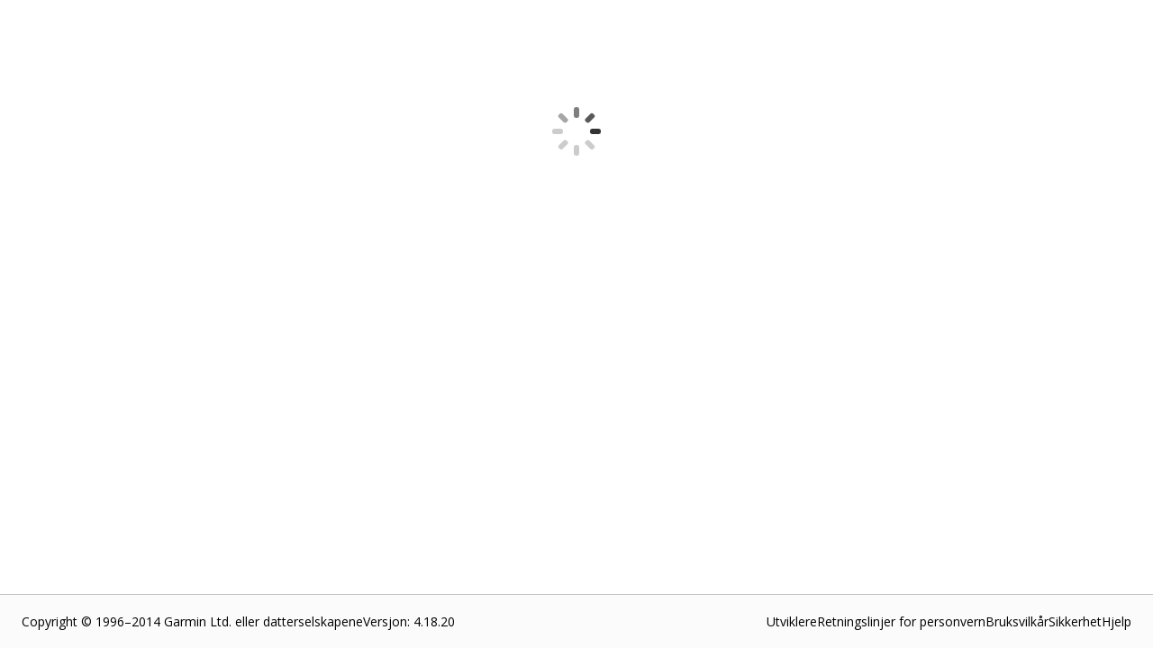

--- FILE ---
content_type: text/html; charset=utf-8
request_url: https://apps.garmin.com/nb-NO/apps/81f3155a-15e0-491b-bbc3-81339a25d08e?tab=reviews&displayCurrentVersion=true
body_size: 42530
content:
<!DOCTYPE html><html lang="nb-NO"><head><meta charSet="utf-8" data-next-head=""/><meta name="viewport" content="width=device-width" data-next-head=""/><title data-next-head="">Connect IQ Store | Watch Faces and Apps | Garmin</title><link rel="shortcut icon" href="/favicon.ico" data-next-head=""/><link data-next-font="" rel="preconnect" href="/" crossorigin="anonymous"/><link rel="preload" href="/_next/static/css/a73e863bbb5a633d.css" as="style"/><link rel="stylesheet" href="/_next/static/css/a73e863bbb5a633d.css" data-n-g=""/><link rel="preload" href="/_next/static/css/d70e19f6a7dbb419.css" as="style"/><link rel="stylesheet" href="/_next/static/css/d70e19f6a7dbb419.css" data-n-p=""/><link rel="preload" href="/_next/static/css/16e05ff921632cdf.css" as="style"/><link rel="stylesheet" href="/_next/static/css/16e05ff921632cdf.css" data-n-p=""/><link rel="preload" href="/_next/static/css/10be98f66ebbb449.css" as="style"/><link rel="stylesheet" href="/_next/static/css/10be98f66ebbb449.css" data-n-p=""/><noscript data-n-css=""></noscript><script defer="" nomodule="" src="/_next/static/chunks/polyfills-42372ed130431b0a.js" type="9789723f74baff2c8f550de5-text/javascript"></script><script src="/_next/static/chunks/webpack-9f7dd4e16871d93d.js" defer="" type="9789723f74baff2c8f550de5-text/javascript"></script><script src="/_next/static/chunks/framework-6571c35b832c72b4.js" defer="" type="9789723f74baff2c8f550de5-text/javascript"></script><script src="/_next/static/chunks/main-88bdb1a0fdf55ba3.js" defer="" type="9789723f74baff2c8f550de5-text/javascript"></script><script src="/_next/static/chunks/pages/_app-ad2de4d45212a6d1.js" defer="" type="9789723f74baff2c8f550de5-text/javascript"></script><script src="/_next/static/chunks/47cea6b6-59f23aac49028aa4.js" defer="" type="9789723f74baff2c8f550de5-text/javascript"></script><script src="/_next/static/chunks/6143-7bceed6f036cefc1.js" defer="" type="9789723f74baff2c8f550de5-text/javascript"></script><script src="/_next/static/chunks/5648-1760373baf69b0c8.js" defer="" type="9789723f74baff2c8f550de5-text/javascript"></script><script src="/_next/static/chunks/4864-dd7af3779cb34739.js" defer="" type="9789723f74baff2c8f550de5-text/javascript"></script><script src="/_next/static/chunks/9297-2718f78d30d91d70.js" defer="" type="9789723f74baff2c8f550de5-text/javascript"></script><script src="/_next/static/chunks/pages/apps/%5Baid%5D-9ef6de6665d98b8b.js" defer="" type="9789723f74baff2c8f550de5-text/javascript"></script><script src="/_next/static/sr6w2k-goLzpycBafScyc/_buildManifest.js" defer="" type="9789723f74baff2c8f550de5-text/javascript"></script><script src="/_next/static/sr6w2k-goLzpycBafScyc/_ssgManifest.js" defer="" type="9789723f74baff2c8f550de5-text/javascript"></script></head><body><div id="__next"><main class="Layout_pageContainer__XFtRX "><div class="LoadingSpinner_pageSpinner__diRKC"><div class="Spinner_spinner__x7nLC Spinner_large__Z5taR undefined undefined" title="Loading... "><div></div></div></div></main><div id="footer" class="Footer_footer__o4_Ec"><div id="footerLowerInfo" class="Footer_footerLower__vKEKW"><div class="Footer_footerLowerLeft__gssPs"><div>Copyright © 1996–2014 Garmin Ltd. eller datterselskapene</div><div>Versjon<!-- -->: <!-- -->4.18.20</div></div><div class="Footer_footerLowerRight__5Ivmi"><a href="https://developer.garmin.com/" target="_blank" rel="noreferrer">Utviklere</a><a href="https://www.garmin.com/nb-NO/privacy/connectiq/policy/" target="_blank" rel="noreferrer">Retningslinjer for personvern</a><a href="https://www.garmin.com/nb-NO/legal/terms-of-use/" target="_blank" rel="noreferrer">Bruksvilkår</a><a href="https://www.garmin.com/nb-NO/legal/security/" target="_blank" rel="noreferrer">Sikkerhet</a><a href="https://support.garmin.com/nb-NO/?productID=616398&amp;tab=topics" target="_blank" rel="noreferrer">Hjelp</a></div></div></div><div id="consent"></div></div><script id="__NEXT_DATA__" type="application/json">{"props":{"pageProps":{"_nextI18Next":{"initialI18nStore":{"nb-NO":{"appInfo":{"appDetail_about_the_developer":"Om utvikleren","appDetail_address":"Adresse","appDetail_compatible_devices_upcoming_devices":"Kommende enhet(er)","appDetail_developer":"Utvikler","appDetail_developer_cert":"Denne utvikleren garanterer at den kun skal tilby produkter eller tjenester som er i samsvar med det gjeldende EU-regelverket.","appDetail_developer_contact":"Utviklerkontakt","appDetail_developer_duns":"D-U-N-S-nummer","appDetail_developer_email":"Utviklers e-post","appDetail_general_button_download":"Last ned","appDetail_general_button_unlock":"Lås opp","appDetail_info_additional_information":"Mer informasjon","appDetail_info_additional_information_external_version_latest":"(Nyeste appversjon: {0})","appDetail_info_additional_information_initial_release":"Første versjon","appDetail_info_additional_information_latest_release":"Nyeste versjon","appDetail_info_additional_information_size":"Størrelse","appDetail_info_additional_information_version_auto_migrated":"Automatisk migrert","appDetail_info_additional_information_version_internal":"Intern","appDetail_info_additional_information_version_updated":"Oppdatert","appDetail_info_app_permissions":"App-tillatelser","appDetail_info_app_permissions_see_details":"Se detaljer","appDetail_info_app_requirement_list_label":"Denne appen krever følgende:","appDetail_info_contact_developer":"Ta kontakt med utvikleren","appDetail_info_description":"Beskrivelse","appDetail_info_flag_as_inappropriate":"Flagget som upassende","appDetail_info_flag_as_inappropriate_button_thanks":"Takk. Når vi går gjennom elementer som har blitt flagget, fjerner vi dem om nødvendig.","appDetail_info_flag_as_inappropriate_description":"Takk for at du hjelper oss med å gjøre Connect IQ til et hyggelig sted for alle. Gi oss litt mer informasjon om hvorfor du flagger dette","appDetail_info_more_from_dev":"Mer fra denne utvikleren","appDetail_info_permissions":"Tillatelser","appDetail_info_permissions_activitycontrol":"Start ruter eller treningsøkter.","appDetail_info_permissions_activityprompts":"Administrer lydvarsler under aktiviteter.","appDetail_info_permissions_ant":"Sende/motta data via ANT til/fra tredjepartssensorer","appDetail_info_permissions_background":"Kjør i bakgrunnen når den ikke er aktiv (kan påvirke batteritiden)","appDetail_info_permissions_bluetoothlowenergy":"Bluetooth Low Energy-kommunikasjon","appDetail_info_permissions_child_ActivityControl":"Start ruter eller treningsøkter.","appDetail_info_permissions_child_ActivityPrompts":"Administrer lydvarsler under aktiviteter.","appDetail_info_permissions_child_Ant":"Send og motta data via ANT+-teknologi ved bruk av tredjeparts sensorer.","appDetail_info_permissions_child_Background":"Kjør i bakgrunnen når den ikke er aktiv (kan påvirke batteritiden).","appDetail_info_permissions_child_BluetoothLowEnergy":"Bluetooth Low Energy-kommunikasjon.","appDetail_info_permissions_child_Communications":"Tillat tjenester å overføre informasjon til denne appen.","appDetail_info_permissions_child_ComplicationPublisher":"Kringkaste data som urskiver kan avlese og vise eller bruke.","appDetail_info_permissions_child_ComplicationSubscriber":"Lese og vise data fra andre apper.","appDetail_info_permissions_child_DataFieldAlert":"Send deg varsler på enheten.","appDetail_info_permissions_child_Fit":"FITness-filer (aktivitetsregistrering).","appDetail_info_permissions_child_FitContributor":"Registrer sensordata i høy oppløsning i en treningsfil (kan gi betydelig økt filstørrelse).","appDetail_info_permissions_child_Notifications":"Vis varsler når appen kjører i forgrunnen eller bakgrunnen.","appDetail_info_permissions_child_PersistedContent":"Lagret informasjon som løyper, ruter, veipunkter, spor eller treningsøkter.","appDetail_info_permissions_child_PersistedLocations":"Lagre posisjoner på enhetens posisjonsliste.","appDetail_info_permissions_child_Positioning":"GPS-posisjon.","appDetail_info_permissions_child_PushNotification":"Send og motta informasjon via Internett.","appDetail_info_permissions_child_Sensor":"Sensordata (f.eks. ANT+, puls, kompass).","appDetail_info_permissions_child_SensorHistory":"Historikk for puls, barometer, temperatur og høyde.","appDetail_info_permissions_child_SensorLogging":"Registrer tilleggsinformasjon i aktivitetsfiler.","appDetail_info_permissions_child_Steps":"Skrittdata (antall skritt du tar daglig).","appDetail_info_permissions_child_UserProfile":"Garmin Connect™-treningsprofilen din.","appDetail_info_permissions_communications":"Send/motta informasjon til/fra Internett","appDetail_info_permissions_complicationpublisher":"Kringkaste data som urskiver kan avlese og vise eller bruke.","appDetail_info_permissions_complicationsubscriber":"Lese og vise data fra andre apper.","appDetail_info_permissions_datafieldalert":"Send varsler på enheten","appDetail_info_permissions_fit":"FIT-filer (aktivitetsopptak)","appDetail_info_permissions_fitcontributor":"Register tilleggsinformasjon i aktivitetsfilene","appDetail_info_permissions_note":"Dette programmet krever tilgang til:","appDetail_info_permissions_notifications":"Vis varsler når appen kjører i forgrunnen eller bakgrunnen.","appDetail_info_permissions_parent_UserProfile":"Brukerprofil","appDetail_info_permissions_parent_alertsAndNotifications":"Varsler på enheten og andre varsler","appDetail_info_permissions_parent_background":"Bakgrunnsaktivitet","appDetail_info_permissions_parent_communication":"Kommunikasjon og dataoverføring","appDetail_info_permissions_parent_fitnessAndSensor":"Trenings- og sensordata","appDetail_info_permissions_parent_positioning":"Posisjon og sporing","appDetail_info_permissions_parent_savedInfoAccess":"Tilgang til lagret informasjon","appDetail_info_permissions_persistedcontent":"Lagret informasjon som løyper, ruter, veipunkter, spor eller treningsøkter","appDetail_info_permissions_persistedlocations":"Lagre posisjoner i posisjonslisten på enheten","appDetail_info_permissions_positioning":"GPS-posisjon","appDetail_info_permissions_pushnotification":"Tillat tjenester å overføre informasjon til denne appen","appDetail_info_permissions_sensor":"Sensordata (dvs. ANT+, puls, kompass)","appDetail_info_permissions_sensorhistory":"Historie for puls, barometer, temperatur og høyde","appDetail_info_permissions_sensorlogging":"Lagre sensordata i høy oppløsning i en FIT-fil (kan gi betydelig mindre loggfiler)","appDetail_info_permissions_steps":"Skrittdata (antall skritt du tar daglig)","appDetail_info_permissions_userprofile":"Garmin Connect™-treningsprofilen din","appDetail_info_privacy_policy":"Retningslinjer for personvern","appDetail_info_report_a_problem":"Rapporter et problem","appDetail_info_report_a_problem_description":"Kopier først koblingen nedenfor, og trykk deretter på Fortsett for å fortelle oss mer om problemet.","appDetail_info_requirements_companion_hardware":"Tilhørende maskinvare","appDetail_info_requirements_get_hardware":"Få maskinvaren","appDetail_info_requirements_hardware_required":"Nødvendig maskinvare","appDetail_info_requirements_other_store_label":"Andre butikker:","appDetail_info_requirements_title":"Krav","appDetail_info_source_code":"Kildekode","appDetail_info_whats_new":"Nyheter","appDetail_location":"Posisjon","appDetail_manage":"Administrer programmet ditt","appDetail_manage_delete_confirmation":"Er du sikker på at du vil fjerne dette programmet? Du vil miste alle omtalene dine og nedlastingsstatistikken din.","appDetail_manage_edit_detail":"Rediger detaljer","appDetail_manage_update_file":"Last opp ny versjon","appDetail_manage_update_junior_file":"Ny versjon","appDetail_reviews_averageRating":"Gjennomsnittlig vurdering: ","appDetail_reviews_button_all_versions":"Alle versjoner","appDetail_reviews_button_current_versions":"Gjeldende versjon","appDetail_reviews_button_remove_reply":"Fjern svar","appDetail_reviews_button_remove_review":"Fjern anmeldelse","appDetail_reviews_button_write_review":"Skriv en omtale","appDetail_reviews_developer_reply":"Utviklerens svar","appDetail_reviews_error_noReviews":"Det finnes ingen omtaler ennå.","appDetail_reviews_error_unavailable":"Beklager. Omtaler er ikke tilgjengelige for øyeblikket. Prøv på nytt senere.","appDetail_reviews_modal_comments":"Kommentarer (valgfritt)","appDetail_reviews_modal_comments_required":"Kommentarer (obligatorisk)","appDetail_reviews_modal_comments_visibilityInformation":"Kommentarene dine er synlige for publikum og inneholder navnet ditt.","appDetail_reviews_modal_email_required":"E-postadressen din (påkrevd)","appDetail_reviews_modal_publish":"Publiser omtale","appDetail_reviews_modal_rating":"Vurdering","appDetail_reviews_modal_rating_bad":"Dårlig","appDetail_reviews_modal_rating_good":"Bra","appDetail_reviews_modal_rating_great":"Fin","appDetail_reviews_modal_rating_okay":"OK","appDetail_reviews_modal_rating_terrible":"Forferdelig","appDetail_reviews_modal_title":"Skriv en omtale","appDetail_reviews_modal_warn_alreadyReviewed":"Du har allerede skrevet en omtale av den siste versjonen av dette programmet.","appDetail_reviews_modal_warn_downloadLatestAppversion":"Last ned den nyeste versjonen for å evaluere dette programmet.","appDetail_reviews_numberOfRating":"({0} vurdering)","appDetail_reviews_numberOfRatings":"({0} vurderinger)","appDetail_reviews_removeReview":"Er du sikker på at du vil fjerne denne anmeldelsen, {0}?","appDetail_reviews_removeReviewReply":"Er du sikker på at du vil fjerne dette svaret, {0}?","appDetail_reviews_replyToReview":"Svar på omtale","appDetail_reviews_replyToReviewCapitalize":"Svar på omtale","appDetail_reviews_replyToReview_comment":"Svaret ditt","appDetail_reviews_replyToReview_disclaimer":"Svar er offentlige og inneholder utviklernavnet ditt. Når et svar er publisert, kan du fjerne det, men ikke redigere det.","appDetail_reviews_replyToReview_send":"Publiser","appDetail_reviews_sort_date_asc":"Dato – eldste først","appDetail_reviews_sort_date_desc":"Dato – nyeste først","appDetail_reviews_sort_rating_asc":"Vurdering – lav til høy","appDetail_reviews_sort_rating_desc":"Vurdering – høy til lav","appDetail_reviews_version":"Versjon {0}","appDetail_size":"Størrelse","appDetail_size_details":"Omtrentlig filstørrelse. Faktisk størrelse kan variere avhengig av enheten.","appDetail_tab_app_info":"Programinfo","appDetail_tab_compatible_devices":"Kompatible enheter","appDetail_tab_reviews":"Omtaler","appDetail_tab_statistics":"Statistikk","appDetail_version":"Versjon","appDetail_warning_install_through_connectIQ":"Denne appen kan kun installeres ved hjelp av Connect IQ™-mobilappen.","appDetail_warning_status_failedscan":"Denne appen ble avvist fordi sikkerhetsskanneren vår ikke kunne skanne den. Du kan oppdatere og sende den inn på nytt, eller du kan fjerne den.","appDetail_warning_status_pending":"Merk: Denne siden er i forhåndsvisning og bare synlig for kontoen din til programmet er godkjent. Denne prosessen kan ta opptil tre dager.","appDetail_warning_status_pendingscan":"Merk: Denne siden er i forhåndsvisning og bare synlig for kontoen din til programmet er godkjent. Denne prosessen kan ta opptil tre dager.","appDetail_warning_status_rejected":"Denne appen ble avvist. Du kan oppdatere og sende den inn på nytt, eller du kan fjerne den.","appDetail_warning_status_rejectedthreat":"Denne appen ble avvist fordi den ble identifisert som en sikkerhetstrussel. Du kan oppdatere og sende den inn på nytt, eller du kan fjerne den.","appDetail_warning_status_versionPending":"Merk: Denne appen har en versjonsoppdatering som venter. Endringene blir ikke synlige før godkjenningen er fullført. Denne prosessen kan ta opptil to timer.","appPricingChangedWarning":"Du må nå betale for {0} for å bruke den. Hvis du trenger mer informasjon eller tidligere har betalt for denne appen, kan du kontakte apputvikleren. \u003ca href=\"#\" \u003eKontakt utvikleren\u003c/a\u003e","app_photos_preview":"Forhåndsvisning","install_app_banner":"Hvis du vil installere denne appen, går du til \u003ca href='#'\u003eConnect IQ-appen\u003c/a\u003e på mobilenheten din.","lbl_million_abbreviation":"M","lbl_thousands_abbreviation":"K","number_of_reviews":"Basert på {0} omtaler","payment_label_long":"Betaling kreves","payment_label_short":"Betaling","payment_thirdparty_header":"Tredjepartsbetalinger","payment_thirdparty_text":"Denne Connect IQ-appen kan kreve eller be om betaling for bruk. Alle betalinger som er knyttet til denne appen, behandles ved hjelp av en tredjeparts betalingstjeneste som er valgt av apputvikleren. Garmin verken gjennomgår eller administrerer disse betalingstjenestene. Vi mottar heller ikke betalingene dine og kan ikke utstede refusjoner. Hvis du vil ha mer informasjon, kan du ta kontakt med apputvikleren.","payment_upload_header":"Inntektsgenerering","payment_upload_paragraph1":"Hvis appen krever eller ber om betaling for å aktivere noen av eller alle funksjonene, må du gi oss beskjed. Hvis du ikke velger Ja for en app som krever eller ber om betalinger, kan det føre til at appen fjernes fra Connect IQ-butikken.","payment_upload_paragraph2":"(Forespørsler om donasjoner som ikke påvirker appfunksjonaliteten, er tillatt. Hvis appen imidlertid ber om donasjoner mer enn tre ganger totalt, velger du Ja nedenfor.)","ratings_and_reviews":"Vurderinger og omtaler","redirect_to_connect_body":"Den gjeldende nettsiden ber om tilgang til Connect","see_all":"Se alt","stars":"{0} stjerner","statistics_apr":"Apr","statistics_as_of_date":"Per {0}.","statistics_aug":"Aug","statistics_date_3months":"3 måneder","statistics_date_7days":"7 dager","statistics_date_8weeks":"8 uker","statistics_date_today":"I dag","statistics_dec":"Des","statistics_devices":"Enheter","statistics_downloads":"Nedlastinger","statistics_feb":"Feb","statistics_installs":"Installeringer","statistics_jan":"Jan","statistics_jul":"Jul","statistics_jun":"Jun","statistics_last_days":"de siste {0} dagene","statistics_last_months":"de siste {0} månedene","statistics_last_weeks":"de siste {0} ukene","statistics_last_weeks_prefix":"Uke","statistics_mar":"Mar","statistics_may":"Mai","statistics_no_data_available":"Ingen tilgjengelige data.","statistics_no_data_available_dailyInstall":"Ingen daglige installeringsdata er tilgjengelige.","statistics_no_data_available_dateRange":"Ingen data er tilgjengelige for dette datointervallet.","statistics_no_data_available_monthlyInstall":"Ingen månedlige installeringsdata er tilgjengelige.","statistics_no_data_available_weeklyInstall":"Ingen ukentlige installeringsdata er tilgjengelige.","statistics_not_available":"Beklager! Ingen tilgjengelig statistikk ennå.","statistics_nov":"Nov","statistics_numberOfInstallations":"Antall installeringer","statistics_oct":"Okt","statistics_percentage":"Prosent","statistics_sep":"Sep","statistics_show_all":"Vis alle","statistics_total_installs":"Totalt antall installeringer","statistics_versions":"Versjoner"},"footer":{"footer_copyright":"Copyright © 1996–2014 Garmin Ltd. eller datterselskapene","footer_developers":"Utviklere","footer_privacyPolicy":"Retningslinjer for personvern","footer_security":"Sikkerhet","footer_termsOfUse":"Bruksvilkår","userMenu_footer_privacy_policy":"Personvern"},"common":{"common_add_a_comment":"Legg til en kommentar","common_app_type_audio-content-provider-app":"Musikk og mer","common_app_type_datafield":"Data Field","common_app_type_title":"Programtype","common_app_type_watch-app":"Device App","common_app_type_watchface":"Watch face","common_app_type_widget":"Widget","common_appsHeading":"{0}-programmer","common_button_add":"Legg til","common_button_allow":"Tillat","common_button_back":"Bakover","common_button_buy":"Kjøp","common_button_cancel":"Avbryt","common_button_close":"Lukk","common_button_continue":"Fortsett","common_button_copy_link":"Kopier kobling","common_button_image_add":"Legg til bilde","common_button_image_add_plural":"Legg til bilder","common_button_learn_more":"Finn ut mer","common_button_more":"Mer","common_button_no":"Nei","common_button_ok":"OK","common_button_open":"Åpen","common_button_pagination_next":"Neste","common_button_pagination_page":"{0} av {1}","common_button_pagination_previous":"Forrige","common_button_remove":"Fjern","common_button_send_message":"Send melding","common_button_submit":"Send inn","common_button_update":"Oppdater","common_button_upload_and_publish":"Last opp og publiser","common_button_yes":"Ja","common_category_tree_all":"Alle {0}","common_category_tree_viewByCategory":"Vis etter kategori","common_comments":"Kommentarer","common_done":"Fullført","common_download":"Nedlastinger","common_error_ajaxGlobalError":"Beklager. Meldingen kan ikke sendes. Vi har kommunikasjonsproblemer med serverne våre. Prøv på nytt senere.","common_error_fetch_message":"Det oppstod et problem med henting av dataene.","common_error_general_heading":"Denne siden er ikke tilgjengelig for øyeblikket.","common_error_general_message":"Prøv på nytt senere.","common_error_invalidValue":"Ugyldig verdi","common_error_login_message":"Vi kan ikke logge deg på fordi serverne våre ikke er tilgjengelige akkurat nå. Prøv på nytt senere.","common_error_notFound_heading":"Finner ikke siden du ser etter.","common_error_notFound_message":"Hvis du leter etter et bestemt program, kan det hende at det ikke er tilgjengelig lenger, eller at du kanskje ikke har tillatelse til å vise det.","common_error_warning_illegal_characters_found":"Fant ugyldige tegn: \u003c, \u003e.","common_gcmAlert":"Få en bedre opplevelse med \u003ca href=\"https://buy.garmin.com/en-US/US/on-the-go/apps/garmin-connect-mobile/prod125677.html\" target=\"_blank\"\u003eGarmin Connect Mobile-programmet\u003c/a\u003e.","common_lang_english":"Engelsk","common_maintenance_heading":"Vi beklager\u0026hellip;","common_maintenance_text1":"Connect IQ-butikken er for øyeblikket i vedlikeholdsmodus.","common_maintenance_text2":"I løpet av denne tiden er noen funksjoner utilgjengelige.","common_maintenance_text3":"Prøv på nytt senere. Takk.","common_metaDescription":"Utforsk apper i Connect IQ, vår åpne plattform for tredjepartsapper, og last ned apper for å tilpasse Garmin-enheten din.","common_moved_heading":"Vi har flyttet.","common_moved_info1":"Vi har laget en ny inngangssiden for \u003cem\u003eConnect IQ\u003c/em\u003e-butikken for å gi brukere i Kina en bedre brukeropplevelse.","common_moved_info2":"Bruk \u003ca href=\"https://apps.garmin.cn\"\u003eapps.garmin.cn\u003c/a\u003e for å logge på \u003cem\u003eConnect IQ\u003c/em\u003e-butikken.","common_moved_info3":"Hvis det oppstår problemer, kan du kontakte oss på \u003ca href=\"https://www.garmin.com/{0}/support\"\u003ewww.garmin.com/{0}/support\u003c/a\u003e.","month.abbr.01":"Jan","month.abbr.02":"Feb","month.abbr.03":"Mar","month.abbr.04":"Apr","month.abbr.05":"Mai","month.abbr.06":"Jun","month.abbr.07":"Jul","month.abbr.08":"Aug","month.abbr.09":"Sep","month.abbr.10":"Okt","month.abbr.11":"Nov","month.abbr.12":"Des","pagination_footer":"{0} av {1}","select_one":"Velg én ...","webRedirect_app_unlock_redirect_3rd_party_site":"Tredjepartsside:","webRedirect_app_unlock_redirect_message1":"Du er i ferd med å forlate Garmins webområde. Hvis du velger å fortsette, blir du sendt videre til en tredjeparts webområde, hvor du kan låse opp denne appen.","webRedirect_app_unlock_redirect_message2":"Garmin er ikke ansvarlig for innholdet eller funksjonaliteten til en tredjeparts webområde. Godta for å fortsette.","webRedirect_app_unlock_redirect_notice":"Omdirigeringsvarsel"},"header":{"header_connectLinkText":"Connect-dashbord","header_developerDashboard":"Utviklerdashbord","header_developerDashboardShort":"Dashbord","header_help_label":"Hjelp","header_login":"Logg på","header_logout":"Logg av","header_resources":"Ressurser","header_settings_label":"Kontoinnstillinger","header_uploadAnApp":"Last opp et program","header_uploadedApps":"Opplastede programmer"},"store":{"apps":"Programmer","apps_collection":"Appsamling","disney_disclaimer":"© Disney","explore_apps_apps_content":"Forvandle klokken din til en allsidig følgesvenn. Fra treningsapper til produktivitetsverktøy – ta i bruk nye funksjoner som forenkler livet ditt og holder deg tilkoblet uansett hvor du er.","explore_apps_title":"Utforsk apper for helse, produktivitet og mer","face_it_app":"Face It\u003csup\u003e®\u003c/sup\u003e-appen","face_it_app_section_content":"Med Face It kan du tilpasse urskiven med dine egne bilder. Legg til dataene og fargekombinasjonene du ønsker, og send dem deretter direkte til smartklokken din.","face_it_app_section_title":"Legg til et personlig preg","general_disclaimer":"Produktforbedringer skjer kontinuerlig, og det kan hende at disse ikke gjenspeiles i bildene, videoene eller spesifikasjonene.","lucasfilm_disclaimer":"© og ™ Lucasfilm Ltd.","made_for_garmin_devices_description":"Mange Garmin-smartklokker og -sykkelcomputere er kompatible med Connect IQ-apper og -funksjoner. Uansett hvilke stil- eller aktivitetspreferanser du har, har vi et alternativ for deg.","made_for_garmin_devices_title":"Laget for Garmin-enheter","marvel_disclaimer":"© 2025 MARVEL","music":"MUSIKK","music_section_content":"Gjør Garmin-smartklokken din om til en musikkhub. Synkroniser spillelistene dine, oppdag nye låter og kontroller favorittsangene dine uten å måtte gripe etter telefonen (abonnement kreves).","music_section_title":"Lytt på farten med spillelistene dine","no_results_for_apps":"Ingen resultater for {{1}}","shop_label":"Butikk","spotify_disclaimer":"SPOTIFY og Spotify-logoen er blant de registrerte varemerkene som tilhører Spotify AB.","store_app_by_title":"Programmer av {0}","store_apps_home":"Programhjemmeside","store_banner_subtitle":"Gi enheten mer liv og stil med kostnadsfrie urskiver, apper med mer.","store_banner_subtitle_add_watch_features":"Finn kreative måter å legge til urskiver, apper og funksjoner på på enheten din.","store_banner_title":"AKTIV LIVSSTIL","store_banner_title_active_meets_amazing":"AKTIV KOMBINERES MED FANTASTISK","store_banner_title_customize_experience":"Tilpass opplevelsen din","store_banner_title_customize_experience_subtitle":"Legg til kreative apper, urskiver, musikk og mer i Garmin-enhetene dine med Connect IQ-butikkappen.","store_category_hotFresh":"Nye apper","store_category_mostPopular":"Mest populære apper","store_category_newAndUpdated":"Nye og oppdaterte apper","store_category_trending":"Populære apper","store_moreAppTypes":"Flere {0}","store_popular":"Populære {0}","store_search_filter_app_types_allAppTypes":"Alle programtyper","store_search_filter_app_types_appType":"Programtype","store_search_filter_device_types_allDevices":"Alle enheter","store_search_filter_device_types_device":"Enhet","store_search_noAppsAvailable":"Vi finner ikke noe for søket ditt.","store_search_noresult_for":"Ingen resultater for \"{0}\"","store_search_query_placeholder":"Søk etter programtittel eller -beskrivelse","store_search_result_for":"1 resultat for \"{0}\"","store_search_results_for":"{0} resultater for \"{1}\"","store_search_results_sort_by":"Sorter etter:","store_search_results_sort_highestRated":"Høyest rangerte","store_search_results_sort_mostPopular":"Mest populære","store_search_results_sort_mostRecent":"Nyeste","store_search_results_sort_mostRelevant":"Mest relevant","store_search_title":"Søk","watch_faces":"URSKIVER","watch_faces_section_content":"Velg mellom en rekke urskiver som matcher humøret ditt, antrekket ditt og personligheten din, i tillegg til å vise viktig informasjon.","watch_faces_section_title":"Tilpass stilen din med unike design"},"dsa":{"apiErrorResponseBanner":"Noe gikk galt. Prøv å sende inn opplysningene på nytt.","appDetailsWarningBanner":"Før du kan tjene penger på appen din, må vi bekrefte noen ekstra opplysninger om kontoen din. Dette gjøres for å sikre samsvar med EUs forordning om digitale tjenester.","badFileErrorBanner":"Bildet ble ikke lastet opp. Prøv på nytt.","complianceModal":{"content":"Hvis du vil fortsette å publisere apper på Connect IQ i samsvar med forordningen om digitale tjenester, må du bekrefte de nødvendige kontoopplysningene innen 17. februar 2025. Hvis du ikke overholder godkjenningsprosessen, kan det hende at du ikke kan publisere apper med inntektgenerering i EU, og at utviklerkontoen din blir suspendert.","title":"KONTOBEKREFTELSE"},"dsaPage":{"accountTypePageSection":{"content":"Sørg for at Connect IQ-utviklerkontoen din samsvarer med bedriftstypen din. Dette hjelper oss med å bekrefte kontaktopplysningene dine og forbedre tjenestene vi tilbyr. Dette valget påvirker ikke funksjonene og tjenestene du får tilgang til i Connect IQ, eller om du er kvalifisert for Connect IQ-utviklerprogrammer.","individualDescription":"Kontoen din er til personlig bruk.","individualLabel":"Enkeltpersonforetak","organizationDescription":"Kontoen din er for et selskap eller en LLC.","organizationLabel":"Organisasjon","title":"Kontotype"},"addressForm":{"dunsDialogContent":"Et D-U-N-S-nummer er en unik, nisifret bedrifts-ID som utstedes av Dun \u0026 Bradstreet. Connect IQ bruker dette nummeret til å bekrefte selskaper. Hvis du bor i en region som ikke støttes av D-U-N-S eller ikke kan få et, kan du kontakte teamet vårt for å få hjelp. Du finner opplysningene dine ved \u003ca href='https://service.dnb.com/home?TAB_ID=TAB_02' target='_blank'\u003eå søke på den offisielle Dun \u0026 Bradstreet-nettsiden\u003c/a\u003e. Hvis bedriften din ikke er oppført, kan det ta opptil 30 dager å få et D-U-N-S-nummer.","dunsDialogHeader":"Hjelp","dunsNumberLabel":"D-U-N-S-nummer","emailAddressLabel":"E-postadresse","informationIsDisplayedInContactInfo":"Dette vises på Connect IQ som en del av den offentlige utviklerprofilen din.","onlyForContactInfo":"Vi bruker kun dette til å kontakte deg, og det blir ikke vist på Connect IQ.","organizationAddressLabel":"Organisasjonsadresse","organizationNameLabel":"Organisasjonsnavn"},"appsAcknowledgmentSection":{"content":"Det er enklere enn noen gang å utvide virksomheten med en Connect IQ-forhandlerkonto. Det forenkler betalingsoppsett, gir betalende brukere økt synlighet og hjelper deg med å øke inntektene med mindre innsats. Vil du begynne å tjene penger på appene dine i dag? \u003ca target='_blank' href='https://developer.garmin.com/connect-iq/monetization/'\u003eFinn ut mer\u003c/a\u003e","continueUsingThirdParty":"Jeg planlegger kun å tilby kostnadsfrie apper, eller jeg planlegger å innhente betalinger på andre måter.","enrollInCIQMerchantAccount":"Jeg vil gjerne opprette en Connect IQ-forhandlerkonto.","title":"Tjen penger med Connect IQ"},"connectIQMerchantAccountModal":{"content":"Du avslutter denne flyten for å starte oppstartsprosessen for forhandlerkontoer. Vil du fortsette?","title":"Connect IQ-forhandlerkonto"},"developerInformationSection":{"individualContent":"Fyll ut dette skjemaet med opplysningene du ønsker skal være knyttet til Connect IQ-utviklerkontoen din. Disse opplysningene hjelper oss med å bekrefte identiteten din.","organizationContent":"Fyll ut dette skjemaet med opplysningene du ønsker skal være knyttet til Connect IQ-utviklerkontoen. Dette skjemaet hjelper oss med å bekrefte opplysningene dine.","title":"Utviklerinformasjon"},"identificationImageSections":{"identificationContent":"Last opp et bilde av den gjeldende offentlig utstedte ID-en din med bilde. (Dette må være et bilde i formatene JPG, PNG eller PDF. Maksimal filstørrelse: 10 MB.)","title":"ID-bilde"},"navBar":{"accountType":"Kontotype","appsAcknowledgment":"Programmer","developerInfo":"Utviklerinformasjon","publicDeveloperProfile":"Offentlig utviklerprofil","whatToExpect":"Hva du kan forvente deg"},"personalIdentificationSections":{"personalIdentificationContent":"Forordningen om digitale tjenester krever at enkeltpersoner oppgir en offentlig utstedt ID med bilde for å bekrefte identiteten sin når samsvarsopplysninger håndteres. Du kan oppgi en offentlig utstedt ID med bilde som inneholder en fysisk adresse.","title":"Personlig ID-dokument"},"publicProfileSections":{"acknowledgment":"Erkjennelse","legalName":"Juridisk navn","location":"Posisjon","organizationName":"Organisasjonsnavn","publicProfileContent":"Opplysningene som er oppført nedenfor, kommer til å være knyttet til den offentlige utviklerprofilen din og bli vist på Connect IQ. Du kan oppgi en unik e-postadresse for hvert av programmene dine som blir vist i den appens detaljer.","publicProfileInformationAgreement":"Jeg samtykker til at Connect IQ kan vise disse opplysningene i den offentlige utviklerprofilen min. Jeg erkjenner at Garmin kan fjerne utviklerprofilen min og appene mine fra Connect IQ hvis de ikke kan bekrefte disse opplysningene.","publicProfileProductsAgreement":"Jeg sertifiserer at jeg kun skal tilby produkter eller tjenester som er i samsvar med det gjeldende EU-regelverket.","title":"Offentlig utviklerprofil"},"title":"Kontosjekk","whatToExpectPageSection":{"documentRequirementsSection":{"content":"Du blir bedt om å oppgi dokumenter som bekrefter identiteten din, for eksempel en offentlig utstedt ID, et adressebevis, et D-U-N-S-nummer eller andre relevante dokumenter.","title":"Dokumentkrav"},"nonTraderUsersSection":{"content":"Hvis du bruker plattformen til ikke-kommersielle formål, som opplasting av kostnadsfritt innhold, må du fortsatt gi en grunnleggende bekreftelse av statusen din. Det kan imidlertid være behov for færre dokumenter i dette tilfellet.","title":"Ikke-næringsdrivende-brukere"},"traderVerificationSection":{"content":"Som en del av prosessen må vi bekrefte om du kvalifiserer som en «næringsdrivende» i henhold til forordningen om digitale tjenester eller ikke. Hvis du innhenter betalinger, inkludert tips, når appene dine brukes, oppfyller du kravene til en næringsdrivende. Du blir stilt en rekke spørsmål for å fastslå statusen din, inkludert om du driver forretninger som en bedrift eller som et enkeltindivid, og om aktivitetene dine på plattformen er kommersielle.","title":"Bekreftelse av næringsdrivende"},"verificationTimelineSection":{"content":"Merk at dokumentgjennomgangen kan ta flere virkedager. I løpet av denne perioden blir tilgangen din til visse plattformfunksjoner begrenset frem til bekreftelsesprosessen er fullført.","title":"Bekreftelsestidslinje"},"whatToExpectSection":{"content":"For å overholde forordningen om digitale tjenester må alle Connect IQ-utviklere sende inn spesifikke opplysninger. Dette er greit for deg å vite:","title":"Hva du kan forvente deg"}}},"getStarted":"Kom i gang","infoModal":{"content":"For å hjelpe deg med å overholde forordningen om digitale tjenester og fortsette å publisere apper på Connect IQ må vi bekrefte noen opplysninger om kontoen din.","title":"Bekreft kontoen din"},"notNow":"Ikke nå","successBanner":"Opplysningene dine er sendt inn. Gjennomgangen tar vanligvis én til tre virkedager, og du blir varslet når den er fullført. I løpet av denne perioden kan enkelte plattformfunksjoner være midlertidig begrenset frem til bekreftelsen er fullført.","tokenErrorBanner":"Det har oppstått en kommunikasjonsfeil. \u003ca href='#'\u003ePrøv på nytt\u003c/a\u003e","verifyAccountDetailsModalHeader":"BEKREFT KONTOOPPLYSNINGER","warningBanner":"For å hjelpe deg med å overholde forordningen om digitale tjenester og fortsette å publisere apper på Connect IQ må vi bekrefte noen opplysninger om kontoen din. \u003ca href='#'\u003eKom i gang\u003c/a\u003e","warningBannerInAppDetails":"Før du kan tjene penger på appen din, må vi bekrefte noen ekstra opplysninger om kontoen din. Dette gjøres for å sikre samsvar med EUs forordning om digitale tjenester. \u003ca href='#'\u003eKom i gang\u003c/a\u003e"},"modal":{"app_inappropriate":"Rapporter som upassende","app_not_installing":"Appen installeres eller avinstalleres ikke","modal_acceptTerms":"Godta vilkår","modal_addToDevice":"Legg til på enheten","modal_appMetadataErrorHeadline":"FEIL","modal_contactDeveloper_device_name_and_firmware_version":"Navnet og fastvareversjonen til enheten din","modal_contactDeveloper_explanation":"Utvikleren av denne appen mottar en e-post med forespørselen du skriver inn nedenfor. Utvikleren kan ikke se e-postadressen din, men du kan legge den til hvis du ønsker at utvikleren skal ta kontakt med deg direkte.","modal_contactDeveloper_informationUsageNote":"Garmin behandler kun denne informasjonen for å sende den til utvikleren.","modal_contactDeveloper_message":"Melding","modal_contactDeveloper_placeholder_device":"Enhet","modal_contactDeveloper_placeholder_firmwareversion":"Videresend versjon","modal_contactDeveloper_replyToEmail":"Din e-postadresse","modal_contactDeveloper_replyToEmail_copyToSelf":"Send kopi til meg selv","modal_contactDeveloper_replyToEmail_invalid":"E-postadressen du har angitt, er ugyldig.","modal_contactDeveloper_send":"Send","modal_contactDeveloper_thanks":"Takk for at du deler tankene dine med oss. Meldingen din ble sendt til utvikleren.","modal_contactDeveloper_title":"Ta kontakt med utvikleren","modal_createDisplayNameModalContent":"Opprett et visningsnavn. Dette vises for alle apper du oppretter, eller omtaler du legger igjen.","modal_createDisplayName_displayName":"Visningsnavn","modal_createDisplayName_displayNameAlreadyExists":"Det visningsnavnet er allerede i bruk. Prøv et annet.","modal_createDisplayName_displayNameBlank":"Visningsnavn må fylles ut.","modal_createDisplayName_failed":"Beklager. Visningsnavnet ble ikke oppdatert. Vi har kommunikasjonsproblemer med serverne våre. Prøv på nytt senere.","modal_createDisplayName_invalidCharacters":"Visningsnavnet kan ikke inneholde noen av disse tegnene: \u003cpre\u003e? ' `  \" : ; # % ^ \u0026 = | ~ \u0026lt; \u0026gt; / [ ] { } , * ( ) @\u003c/pre\u003e","modal_createDisplayName_msg":"Angi et visningsnavn. Dette vises for alle apper du oppretter, eller omtaler du skriver.","modal_createDisplayName_signin":"Utviklerinformasjon","modal_delete_cancel":"Ikke fjern","modal_deviceRegister_confirm":"Bekreft enhet","modal_deviceRegister_msg1":"Du må ha en kompatibel enhet i kontoen din før du sender innhold til den.","modal_deviceRegister_msg2":"Du kan legge til en enhet i kontoen din ved hjelp av \u003ca href=\"https://software.garmin.com/en-US/express.html\" target=\"_blank\"\u003eGarmin Express\u003c/a\u003e-programvaren på datamaskinen eller ved å bruke \u003ca href=\"https://buy.garmin.com/en-US/US/on-the-go/apps/garmin-connect-mobile/prod125677.html\" target=\"_blank\"\u003eGarmin Connect Mobile-programmet\u003c/a\u003e (hvis det er støtte for dette på telefonen eller enheten din).","modal_deviceSelect_chooseADevice":"Velg en enhet","modal_deviceSelect_dontSeeDevice":"Ser du ikke enheten din?","modal_deviceSync_fromComputer_heading":"På en datamaskin:","modal_deviceSync_fromComputer_step1":"Kontroller at du har installert \u003ca href=\"https://software.garmin.com/en-US/express.html\" target=\"_blank\"\u003eGarmin Express\u003c/a\u003e.","modal_deviceSync_fromComputer_step2":"Konfigurer enheten i Garmin Express.","modal_deviceSync_fromComputer_step3":"Enheten synkroniseres med Garmin Express når du kobler den til datamaskinen.","modal_deviceSync_fromMobile_heading":"På en mobiltelefon:","modal_deviceSync_fromMobile_step1":"Last ned  \u003ca href=\"https://buy.garmin.com/en-US/US/on-the-go/apps/garmin-connect-mobile/prod125677.html\" target=\"_blank\"\u003eGarmin Connect Mobile\u003c/a\u003e-appen på en \u003ca href=\"https://support.garmin.com\" target=\"_blank\"\u003ekompatibel mobiltelefon\u003c/a\u003e.","modal_deviceSync_fromMobile_step2":"Koble enheten til Garmin Connect Mobile via Bluetooth.","modal_deviceSync_fromMobile_step3":"Enheten synkroniseres automatisk med Garmin Connect Mobile gjennom hele dagen.","modal_deviceSync_title":"SLIK SYNKRONISERER DU","modal_download_invoice":"Last ned faktura","modal_download_invoice_not_ready":"Fakturaen din behandles for øyeblikket. Sjekk igjen 3–5 virkedager etter kjøpet for å laste ned fakturaen.","modal_fetchAppDetailError":"Det oppstod et problem med å hente appopplysningene.","modal_monetizeConfirmation_msg":"Er du sikker på at du vil foreta betalinger som kreves for denne appen? Kunder som har installert appen tidligere, kan ikke lenger oppdatere den og mottar en melding om å kontakte deg for å få mer informasjon.","modal_monetizeConfirmation_title":"KREVER BETALINGER?","modal_noAddress_msg":"Du må legge til en faktureringsadresse på kontoen din for å fullføre kjøpet. Dette gjør at vi kan beregne et korrekt skattebeløp for kjøpet. Faktureringsinformasjonen din er kun synlig for Garmin.","modal_noAddress_title":"LEGG TIL FAKTURERINGSINFORMASJON","modal_noWallet":"Legg til betalingskort","modal_noWallet_description":"Du må legge til et betalingskort i Garmin-lommeboken for å fullføre kjøpet. Betalingsinformasjonen din er bare synlig for Garmin.","modal_purchaseFailed":"Det oppstod et problem med behandlingen av kjøpet. Prøv på nytt.","modal_purchaseStalled":"Bestillingen din behandles. Kom tilbake senere.","modal_request_failed":"Det oppstod et problem med forespørselen din. Prøv på nytt.","modal_sendToDevice_errorMsg":"Beklager. Programmet kan ikke sendes til enheten din. Vi har kommunikasjonsproblemer med serverne våre. Prøv på nytt senere.","modal_sendToDevice_errorMsg_incompatible_firmware":"Denne appen krever at du oppdaterer {0}. Bruk \u003ca href=\"https://software.garmin.com/en-US/express.html\" target=\"_blank\"\u003eGarmin Express\u003c/a\u003e til å oppdatere {0}.","modal_sendToDevice_errorMsg_incompatible_partnumber":"Denne appen er ikke kompatibel med enheten du har valgt.","modal_sendToDevice_errorMsg_notAvailableForCountry":"Beklager, denne appen er ikke tilgjengelig i ditt land.","modal_sendToDevice_successMsg1":"Skjønner! {0} installeres neste gang enheten synkroniseres.","modal_sendToDevice_successMsg2":"\u003ca href=\"#modal-device-sync\" data-toggle=\"modal\"\u003eSlik synkroniserer du\u003c/a\u003e","modal_sendToDevice_successMsgPurchase":"Kjøpet er gjennomført. {0} installeres neste gang enheten synkroniseres.","modal_sign_in_to_connect_button":"Logg på","modal_sign_in_to_connect_content":"Du må logge på Garmin Connect-kontoen din og ha en kompatibel enhet for å fullføre dette kjøpet.","modal_sign_in_to_connect_content_and_retry":"Du må logge på Garmin Connect-kontoen din og ha en kompatibel enhet for å fullføre dette kjøpet. Hvis du allerede er logget på, kan du prøve å logge av og på igjen for å sikre at enhetene synkroniseres på riktig måte.","modal_sign_in_to_connect_title":"Logg på konto","modal_something_went_wrong":"Beklager, noe gikk galt. Prøv på nytt.","modal_termsOfUse":"Bruksvilkår","modal_termsOfUse_askForReview":"Les gjennom og godta \u003ca href=\"https://www.garmin.com/termsofuse\" target=\"_blank\"\u003eGarmins vilkår for bruk\u003c/a\u003e. Noen av appene på dette nettstedet er utviklet av tredjeparter. All bruk av disse skjer på egen risiko. Garmin skal ikke holdes ansvarlig for eventuelle problemer eller skader på personer eller eiendeler som måtte oppstå fra bruk av disse appene.","modal_tryAgain":"Prøv igjen","modal_what_problem":"Hva slags problem har du?","other":"Annet","report_problem_content":"Hvis du opplever tekniske problemer med denne appen, kan du kontakte utvikleren ved hjelp av skjemaet i Connect IQ-mobilappen. Hvis du trenger mer hjelp, kan du gå til \u003ca href=\"https://support.garmin.com\" target=\"_blank\"\u003eGarmin Support Center.\u003c/a\u003e","report_problem_with_comment_content":"Gi oss mer informasjon om årsaken til at du rapporterer dette problemet, for å hjelpe oss med å forstå det bedre.","select_one":"Velg én ..."},"dashboard":{"developerDashboard_account_suspended":"Kontoen er suspendert","developerDashboard_account_suspended_description":"Connect IQ-utviklerkontoen din er suspendert i samsvar med vilkårene og betingelsene våre. Gå til koblingen nedenfor for å få mer informasjon eller løse dette problemet.","developerDashboard_get_started_subtitle":"Kom i gang med utviklerkontoen din ved å laste opp en app til Connect IQ-butikken.","developerDashboard_headline":"Utviklerdashbord","developerDashboard_merchantAccount_tabLabel":"Forhandlerkonto","developerDashboard_renew_account":"Forny konto","developerDashboard_renew_account_info_banner":"Forhandlerkontoen din utløper {0}. \u003cspan\u003eForny nå\u003c/span\u003e for å unngå eventuelle kontoavbrudd.","developerDashboard_renew_account_now":"Forny nå","developerDashboard_renew_account_success_banner":"Fornyelsen av forhandlerkontoen din er sendt inn. Det kan ta opptil to virkedager å behandle dette.","developerDashboard_restriction_content_child":"Kontoen din støtter ikke bruk av en Connect IQ-utviklerkonto. Du må være minst 18 år for å opprette en utviklerkonto.","developerDashboard_restriction_header_child":"Utviklerkonto støttes ikke","developerDashboard_settings_button_save":"Lagre","developerDashboard_settings_developerDisplayName":"Utviklernavn","developerDashboard_settings_developerDisplayName_alreadyExistsErrMsg":"Det utviklernavnet er allerede i bruk. Prøv et annet.","developerDashboard_settings_developerDisplayName_description":"Utviklernavnet vises for alle apper du oppretter. Det kan endres, men må være unikt.","developerDashboard_settings_developerDisplayName_generalErrMsg":"Beklager, utviklernavnet ble ikke oppdatert. Vi har kommunikasjonsproblemer med serverne våre. Prøv på nytt senere.","developerDashboard_settings_developerDisplayName_invalidCharactersErrMsg":"Utviklernavnet kan ikke inneholde noen av disse tegnene: \u003cpre\u003e? ' `  \" : ; # % ^ \u0026 = | ~ \u0026lt; \u0026gt; / [ ] { } , * ( ) @ [mellomrom]\u003c/pre\u003e","developerDashboard_settings_developerDisplayName_invalidLengthErrMsg":"Utviklernavnet ditt må være på minst {0} og maksimal {1} tegn.","developerDashboard_settings_developerDisplayName_isBlankErrMsg":"Utviklernavn er påkrevd.","developerDashboard_settings_saved_successMsg":"Endringene er lagret.","developerDashboard_settings_tabLabel":"Innstillinger","developerDashboard_settings_trialApp_callbackCredentials":"Prøveapp – opplysninger for tilbakekalling","developerDashboard_settings_trialApp_callbackCredentials_description":"Disse opplysningene må brukes når det foretas en sikret tilbakekalling til appbutikken etter at prøveappene er låst opp.","developerDashboard_settings_trialApp_callbackCredentials_key":"Nøkkel","developerDashboard_settings_trialApp_callbackCredentials_regenerate":"(Re)generer","developerDashboard_settings_trialApp_callbackCredentials_secret":"Hemmelig","developerDashboard_uploaded_app_empty_label":"Det er ingen opplastede apper ennå.","developerDashboard_uploaded_app_status":"Status: {0}","developerDashboard_uploaded_app_tab_label":"Opplastede apper","developerDashboard_uploaded_app_title":"Opplastede programmer","developerDashboard_uploaded_button_upload_an_app":"Last opp et program","developerDashboard_uploaded_junior_app_tab_label":"Opplastede Junior-apper","developerDashboard_uploaded_sort":"Sorter:","developerDashboard_uploaded_sort_name_asc":"Navn ↑ (A–Z)","developerDashboard_uploaded_sort_name_desc":"Navn ↓ (Z–A)","developerDashboard_uploaded_sort_select":"Velg et sorteringskriterium","developerDashboard_uploaded_sort_status_asc":"Status ↑ (VENTER, GODKJENT, AVVIST)","developerDashboard_uploaded_sort_status_desc":"Status ↑ (AVVIST, GODKJENT, VENTER)","developerDashboard_uploaded_sort_type_asc":"Type ↑ (Urskive, Program, Kontrollprogram, Datafelt, Musikk og mer)","developerDashboard_uploaded_sort_type_desc":"Type ↓ (Musikk og mer, Datafelt, Kontrollprogram, Program, Urskive)","developerDashboard_uploaded_statusType_displayName_approved":"Godkjent","developerDashboard_uploaded_statusType_displayName_failedscan":"Mislykket skanning","developerDashboard_uploaded_statusType_displayName_pending":"Venter","developerDashboard_uploaded_statusType_displayName_pendingscan":"Skanning venter","developerDashboard_uploaded_statusType_displayName_rejected":"Avslått","developerDashboard_uploaded_statusType_displayName_rejectedthreat":"Avvist trussel"},"upload":{"appUpload_app_file_info_app_type":"Programtype: {0}","appUpload_app_file_info_beta_app":"Beta-app","appUpload_app_file_info_compatible_devices":"Kompatible enheter: {0}","appUpload_app_file_info_manifest_id":"Manifest AppID: {0}","appUpload_app_file_info_signature":"Signatur: Bekreftet","appUpload_app_file_info_status":"Status: bekreftet","appUpload_app_file_info_version":"Versjon {0}","appUpload_attach_file_beta_app_description":"Denne appen er kun ment til testing.","appUpload_attach_file_beta_app_label":"Beta-app","appUpload_attach_file_button_choose_file":"Velg fil","appUpload_attach_file_description":"Filen må ha IQ-format. Du angir beskrivelsesinformasjonen når filen er verifisert.","appUpload_attach_file_external_version_label":"Programversjon (maksimalt {0} tegn)","appUpload_attach_file_path_label":"Filbane","appUpload_detail_activity_types_description":"Angi aktivitetstyper du vil knytte til datafeltet","appUpload_detail_activity_types_title":"Aktivitetstype","appUpload_detail_additional_hardware_description":"Hvis dette programmet krever ekstra maskinvare, kan du koble til en nettside som selger maskinvaren.","appUpload_detail_additional_hardware_title":"Andre krav til maskinvare","appUpload_detail_additional_hardware_url_label":"URL-adresse for produkt","appUpload_detail_additional_information_description":"Denne e-postadressen vises offentlig som en kontakt for appen din. Vi anbefaler at du ikke bruker den private e-postadressen din.","appUpload_detail_additional_information_email_label":"E-postadresse","appUpload_detail_additional_information_migration_button_no":"Nei","appUpload_detail_additional_information_migration_button_yes":"Ja","appUpload_detail_additional_information_migration_label":"Appmigrering","appUpload_detail_additional_information_migration_question":"Vil du gi appbutikken tillatelse til å legge til støtte for nylig kompatible enheter?","appUpload_detail_additional_information_review_notification_button_no":"Nei","appUpload_detail_additional_information_review_notification_button_yes":"Ja","appUpload_detail_additional_information_review_notification_label":"Varsel om vurdering","appUpload_detail_additional_information_review_notification_question":"Vil du ha varsler via e-post om nye vurderinger av appen din?","appUpload_detail_additional_information_source_code_label":"URL-adresse til kildekode","appUpload_detail_ant_plus_profiles_button_no":"Nei","appUpload_detail_ant_plus_profiles_button_yes":"Ja","appUpload_detail_ant_plus_profiles_description":"Hvis appen bruker ANT+-profiler, velger du disse her.","appUpload_detail_ant_plus_profiles_question":"Bruker appen ANT+-profiler?","appUpload_detail_ant_plus_profiles_title":"ANT+-profiler","appUpload_detail_category_description":"Velg den kategorien som passer best for programmet ditt. Kategorier brukes til å organisere programmer i Connect IQ Store.","appUpload_detail_category_label":"Kategori","appUpload_detail_category_select_a_category_placeholder":"Velg en kategori","appUpload_detail_category_select_an_app_category_placeholder":"Velg en programkategori","appUpload_detail_category_select_category_label":"Kategori","appUpload_detail_category_select_category_placeholder":"Velg en kategori","appUpload_detail_category_select_subcategory_label":"Underkategori","appUpload_detail_category_select_subcategory_placeholder":"Velg en underkategori","appUpload_detail_companion_app_alternative_note_label":"Merk","appUpload_detail_companion_app_alternative_note_warning":"For øyeblikket er bare ekstra nettadresser til hjelpeprogrammet synlige for kinesiske brukere.","appUpload_detail_companion_app_android_label":"URL-adresse til hjelpeprogram for Android","appUpload_detail_companion_app_android_placeholder":"Google Play","appUpload_detail_companion_app_button_add_alternative":"Legg til alternativ(er)","appUpload_detail_companion_app_description":"Hvis dette programmet krever et hjelpeprogram, kan du sende brukere til det her.","appUpload_detail_companion_app_ios_label":"URL-adresse til hjelpeprogram for iOS","appUpload_detail_companion_app_ios_placeholder":"Apple iTunes","appUpload_detail_companion_app_required":"Hjelpeprogram nødvendig","appUpload_detail_companion_app_title":"Hjelpeprogram","appUpload_detail_cover_image_description":"Dette forsidebildet vises på Connect IQ Store-oppføringen på nett og Connect IQ App Store-mobilappen.","appUpload_detail_cover_image_label":"Forsidebilde (nett/mobil)","appUpload_detail_cover_image_on_device_24bit_label":"Enhet 24-biters farge","appUpload_detail_cover_image_on_device_64color_label":"Enhet 64 farge","appUpload_detail_cover_image_on_device_description":"Fargene i enhetsikonene bør reduseres som angitt og bør kun være på 128 x 128 piksler.","appUpload_detail_cover_image_on_device_label":"Legg til ikoner for App Store på enheten (valgfritt)","appUpload_detail_cover_image_title":"Forsidebilde og ikoner","appUpload_detail_faq_url_description":"Denne koblingen bør videresende brukeren til en side med vanlige spørsmål på nettsiden din. Den vises på appens informasjonsside i Connect IQ-butikken","appUpload_detail_faq_url_link":"Vanlige spørsmål","appUpload_detail_faq_url_title":"Kobling til vanlige spørsmål","appUpload_detail_image_upload_button_change":"Endre","appUpload_detail_image_upload_button_choose_image":"Velg bilde","appUpload_detail_localized_description_label":"Beskrivelse (maksimalt {0} tegn)","appUpload_detail_localized_hero_image_description":"Legg til et bilde som er optimalisert for å reklamere for appen din. Bildet (JPG, GIF eller PNG) må være 1440 x 720 piksler stort og kan ha en maksimal størrelse på 2048 kB.","appUpload_detail_localized_hero_image_label":"Hero-bilde (valgfritt)","appUpload_detail_localized_hero_image_warning":"Merk: Appen din er for øyeblikket under promotering. Minst ett heltebilde kreves.","appUpload_detail_localized_language_button_remove":"Fjern språk","appUpload_detail_localized_language_select_placeholder":"Velg et språk","appUpload_detail_localized_title":"Tittel og beskrivelse","appUpload_detail_localized_title_label":"Tittel (maksimalt {0} tegn)","appUpload_detail_localized_whats_new_label":"Nyheter (valgfritt) (maksimalt {0} tegn)","appUpload_detail_preview_video_description":"Denne videoen blir vist på appens detaljside i Connect IQ-butikken.\u003cbr/\u003eBare koblinger til \u003ca href=\"https://www.youtube.com\" target=\"_blank\"\u003eYouTube\u003c/a\u003e og \u003ca href=\"https://vimeo.com\" target=\"_blank\"\u003eVimeo\u003c/a\u003e støttes.","appUpload_detail_preview_video_title":"Forhåndsvis video","appUpload_detail_preview_video_url_label":"URL-adresse til video","appUpload_detail_privacy_policy_description":"Hvis programmet samler inn brukerdata, må du angi en kobling til programmets retningslinjer for personvern.","appUpload_detail_privacy_policy_question":"Samler programmet inn brukerdata?","appUpload_detail_privacy_policy_title":"Retningslinjer for personvern","appUpload_detail_privacy_policy_url_label":"URL-adresse til retningslinjer for personvern","appUpload_detail_regional_limits_button_no":"Nei","appUpload_detail_regional_limits_button_yes":"Ja","appUpload_detail_regional_limits_description":"Angi regionale grenser for appen din.","appUpload_detail_regional_limits_question":"Har appen din regionale grenser?","appUpload_detail_regional_limits_title":"Regionale grenser","appUpload_detail_regional_limits_uncheck_instructions":"Deaktiver regioner/land der appen ikke skal være tilgjengelig.\u003cbr/\u003e(Klikk på regionsnavnet for å velge individuelle regioner/land.)","appUpload_detail_screen_image_description":"Skjermbildet vises på programmets detaljside i Connect IQ Store.","appUpload_detail_screen_image_label":"Bilde {0}","appUpload_detail_screen_image_title":"Skjermbilder","appUpload_eea_learn_more_link":"\u003ca href=\"https://developer.garmin.com\" target=\"_blank\"\u003eFinn ut mer\u003c/a\u003e","appUpload_eea_region_alert":"På grunn av gjeldende forskrifter kan ikke Connect IQ gjøre appene dine tilgjengelige i EØS-området før du innhenter godkjenning fra Garmin.","appUpload_eea_region_description":"Vi gjør appen din tilgjengelig over hele verden som standard. Juster valget av område/land slik du ønsker. På grunn av gjeldende forskrifter kan ikke Connect IQ gjøre appene dine tilgjengelige i EØS-området før du innhenter godkjenning fra Garmin.","appUpload_error_APP_DESCRIPTION_INVALID_CONTENT":"Appbeskrivelsen er ugyldig. Den bør ikke inneholde emojis.","appUpload_error_APP_TITLE_INVALID_CONTENT":"Apptittelen er ugyldig. Den bør ikke inneholde emojis.","appUpload_error_APP_VERSION_ALREADY_EXISTS":"Den oppdaterte versjonen må være forskjellig fra tidligere versjoner.","appUpload_error_APP_VERSION_MANDATORY":"Programversjonen er obligatorisk.","appUpload_error_COMPATIBLE_DEVICE_NOT_FOUND":"Finner ingen kompatible enheter for delenumrene som er angitt i manifest-filen. {0}","appUpload_error_DESCRIPTION_TOO_LONG":"Beskrivelsen av {0} kan maksimalt inneholde {1} tegn.","appUpload_error_DEVICE_APP_ICON_INVALID_CONTENT":"Enhetsappikonet er ugyldig.","appUpload_error_DIFFERENT_APP_TYPE":"Apptypen til den oppdaterte versjonen må være den samme apptypen som den eksisterende versjonen:","appUpload_error_EMPTY_DESCRIPTION":"Beskrivelsen ({0}) er tom.","appUpload_error_EMPTY_EMAIL":"Du må oppgi en e-postadresse.","appUpload_error_EMPTY_IMAGE":"Forsidebilde er nødvendig.","appUpload_error_EMPTY_MANIFEST":"Manifest-filen er tom. {0}","appUpload_error_EMPTY_TITLE":"Tittelen ({0}) er tom.","appUpload_error_EMPTY_VERSION":"Programversjon er nødvendig.","appUpload_error_ERROR_PROCESSING_MANIFEST":"Det oppstod en feil under behandlingen av manifest-filen. {0}","appUpload_error_ERROR_WHILE_PROCESSING_MANIFEST":"Det oppstod en feil under behandlingen av manifestfilen.","appUpload_error_ERROR_WHILE_PROCESSING_UPLOAD":"Det oppstod en feil under behandlingen av den opplastede filen.","appUpload_error_EXCEPTION_WHILE_ADDING_THE_VERSION":"Det oppstod feil under oppdateringen av programversjonen. Prøv på nytt.","appUpload_error_FOLDERS_AND_MANIFEST_DO_NOT_CORRESPOND":"Produktene og innstillingsressursene som angis i manifest-filen, må samsvare med appfilens katalogstruktur.","appUpload_error_HERO_IMAGE_INVALID_CONTENT":"Hero-bildet ({0}) må være i JPG-, GIF- eller PNG-format.","appUpload_error_HERO_IMAGE_INVALID_DIMENSIONS":"Hero-bildet ({0}) må ha en oppløsning på 1440 x 720 piksler.","appUpload_error_HERO_IMAGE_INVALID_SIZE":"Hero-bildet ({0}) må være mindre enn 2048 kB.","appUpload_error_ICON_INVALID_CONTENT":"Ikonformatet er ugyldig.","appUpload_error_ID_ALREADY_USED":"Manifest-app-ID-en brukes allerede av en annen app.","appUpload_error_ID_NOT_FOUND":"Fant ikke manifest-app-ID-en.","appUpload_error_ID_WRONG_FORMAT":"Manifest-app-ID-en er ugyldig. Den må være formatert etter UUID-spesifikasjonen (se RFC 4122).","appUpload_error_IMAGE_INVALID_CONTENT":"Forsidebildet må være en JPG, GIF eller PNG.","appUpload_error_IMAGE_TOO_LARGE":"Forsidebildet må være mindre enn 150 kB.","appUpload_error_IMAGE_TOO_LARGE_300":"Forsidebildet må være mindre enn 300 kB.","appUpload_error_INCORRECT_DEVICE_TYPE_IN_MANIFEST":"Enhetstype i manifest-filen er feil. {0}","appUpload_error_INVALID_APP_PERMISSIONS":"Programtillatelsen {0} i manifest-filen er ugyldig.","appUpload_error_INVALID_APP_TYPE":"Programtypen fra manifest-filen er ugyldig. {0}","appUpload_error_INVALID_DEVICE_APP_ICON":"Kan ikke laste opp ikoner. Se gjennom ikonkravene, og prøv på nytt.","appUpload_error_INVALID_DEVICE_FOLDER_STRUCTURE":"Filmappen som ble lastet opp, inneholder et uventet antall filer. {0}","appUpload_error_INVALID_EMAIL":"Ugyldig e-postadresse.","appUpload_error_INVALID_FILE_SIZE":"Den opplastede filen er større enn 15MB. Filstørrelsen din er {0} byte.","appUpload_error_INVALID_FOLDER_PATH":"Den opplastede filen inneholder ugyldige baner. {0}","appUpload_error_INVALID_MANIFEST":"Den opplastede filens manifest.xml kan ikke analyseres. {0}","appUpload_error_INVALID_MANIFEST_APP_ID":"App-ID-en i manifestfilen avviker fra den som opprinnelig ble registrert for denne appen.","appUpload_error_INVALID_SDK_VERSION":"Appen ble bygget med en uoffisiell eller ikke offentliggjort SDK-versjon.","appUpload_error_INVALID_SETTINGS_IN_MANIFEST":"Innstillingsressursen i manifest-filen er feil. {0}","appUpload_error_INVALID_UNLOCK_URL":"URL-adressen for å låse opp prøvemodus er tom eller ugyldig. (Kun HTTPS-URL-adresser er tillatt.)","appUpload_error_INVALID_ZIP_FORMAT":"Den opplastede filen er ikke en zip-fil. {0}","appUpload_error_IS_BARREL":"Den opplastede filen er en barrel-fil og ikke en programpakke.","appUpload_error_MANIFEST_HAS_DUPLICATE_PART_NUMBERS":"Manifest-filen har dupliserte delenumre for produkter. {0}","appUpload_error_MISSED_MANIFEST":"Den opplastede filen inneholder ikke en manifest.xml-fil. {0}","appUpload_error_MISSING_APP_TYPE":"Programtypen mangler i manifest-filen. {0}","appUpload_error_MISSING_OR_OUTDATED_SDK_VERSION":"Utdatert SDK-versjon. Bruk den nyeste Connect IQ-SDK-versjonen for å kompilere appen på nytt og laste den opp.","appUpload_error_NO_DEVICE_FOLDER":"Den opplastede filen inneholder ikke minst én 006-*-mappe. {0}","appUpload_error_NO_PERMISSION_FOR_SHADOW_APP":"Du har ikke tillatelse til å laste opp en app med dette delenummeret.","appUpload_error_NO_PRODUCTS":"Programmets støttede produkttyper må være angitt i manifest-filen. {0}","appUpload_error_NULL_FILE":"Programfil er nødvendig.","appUpload_error_OPERATION_FAILED":"Handlingen mislyktes.","appUpload_error_SCREENSHOT":"Det oppstod en feil under oppdateringen av skjermbildet.","appUpload_error_SCREENSHOT_INVALID_CONTENT":"Bildet {0} må være en JPG, GIF eller PNG.","appUpload_error_SCREENSHOT_MIN_REQ":"Minst ett skjermbilde er nødvendig.","appUpload_error_SCREENSHOT_TOO_LARGE":"Filstørrelsen til bildet {0} må være under 150 kB.","appUpload_error_SDK_VERSION_OUTDATED":"Utdatert SDK-versjon. Bruk det \u003ca href=\"https://developer.garmin.com/connect-iq/sdk/\" target=\"_blank\"\u003enyeste SDK-et for Connect IQ SDK\u003c/a\u003e to kompilere appen på nytt og laste den opp.","appUpload_error_SIGNATURE_CHECK_FAILED":"Signaturvalideringen av den gitte IQ-filen mislyktes.","appUpload_error_SIGNATURE_CHECK_FAILED_PREVIOUS_KEY_DIFFERENT":"Signaturkontrollen mislyktes. Alle appversjonene må signeres med det samme nøkkelparet.","appUpload_error_TITLE_TOO_LONG":"Tittelen på {0} kan maksimalt inneholde {1} tegn.","appUpload_error_TRIAL_MODE_NOT_SUPPORTED":"Prøvemodus støttes ikke ennå.","appUpload_error_VERSION_TOO_LONG":"Programversjonen kan maksimalt inneholde {0} tegn.","appUpload_error_WHATS_NEW_INVALID_CONTENT":"Nyheter-delen er ugyldig. Den bør ikke inneholde emojis.","appUpload_error_WHATS_NEW_TOO_LONG":"Den {0} Nyheter-teksten kan maksimalt inneholde {1} tegn.","appUpload_error_app_type_mandatory":"Programtypen er obligatorisk.","appUpload_error_app_version_mandatory":"Programversjonen er obligatorisk.","appUpload_error_back_to_upload":"Gå tilbake til \u003ca href=\"{0}\"\u003efilopplastingen\u003c/a\u003e og prøv på nytt.","appUpload_error_could_not_process_file":"Det oppstod en feil under behandlingen av den opplastede filen.","appUpload_error_detected":"Følgende feil ble oppdaget i programfilen","appUpload_error_developer_banned":"Utestengte utviklere kan ikke laste opp nye apper eller appversjoner.","appUpload_error_empty_antplusprofiles_required":"Du må gi et svar.","appUpload_error_empty_antplusprofiles_selection_description":"Du må velge minst én ANT+-profil.","appUpload_error_empty_field_required":"Du må gi et svar.","appUpload_error_empty_paymentModel_required":"Du må gi et svar.","appUpload_error_empty_regionallimits_selection_description":"Minst ett land må velges ved bruk av regionale grenser.","appUpload_error_icon":"Det oppstod en feil under oppdateringen av programikonet.","appUpload_error_id_already_used":"Manifestets app-ID brukes allerede av en annen app.","appUpload_error_id_wrong_format":"Manifestets app-ID er ugyldig. Den må være formatert etter UUID-spesifikasjonen (se RFC 4122).","appUpload_error_imageFormat":"Bildet må ha formatet JPG, GIF eller PNG og være mindre enn 150 kB.","appUpload_error_imageFormat_300":"Bildet må ha formatet JPG, GIF eller PNG og være mindre enn 300 kB.","appUpload_error_invalid_additional_app_android_url":"En av de ekstra nettadressene til hjelpeprogrammet for Android er ugyldig.","appUpload_error_invalid_additional_app_ios_url":"En av de ekstra nettadressene til hjelpeprogrammet for iOS er ugyldig.","appUpload_error_invalid_appType":"Ugyldig programtype i manifest-filen.","appUpload_error_invalid_appUpload_previewVideo_url":"URL-adressen til videoen er ugyldig.","appUpload_error_invalid_app_android_url":"URL-adressen til hjelpeprogrammet for Android er ugyldig.","appUpload_error_invalid_app_faq_url":"URL-adressen til vanlige spørsmål om appen er ugyldig","appUpload_error_invalid_app_ios_url":"URL-adressen til hjelpeprogrammet for iOS er ugyldig.","appUpload_error_invalid_category":"Kategori er nødvendig.","appUpload_error_invalid_hardware_product_url":"URL-adressen til produktet er ugyldig.","appUpload_error_invalid_manifest_app_id":"App-ID-en i manifestfilen avviker fra den som opprinnelig ble registrert for denne appen.","appUpload_error_invalid_policy_url":"URL-adressen for retningslinjer for personvern er ugyldig.","appUpload_error_invalid_source_url":"Ugyldig URL-adresse til kildekode.","appUpload_error_invalid_subcategory":"Underkategori kreves.","appUpload_error_invalid_url_length":"URL-adressen kan ikke overskride 500 tegn","appUpload_error_mandatoryFields":"Programtittel og -beskrivelse er obligatorisk.","appUpload_error_mandatory_policy_url":"URL-adresse til retningslinjer for personvern er obligatorisk hvis programmet samler inn brukerdata.","appUpload_error_noPermissionShadowApp":"Du har ikke tillatelse til å laste opp en app med disse delenumrene.","appUpload_error_processingManifest":"Det oppstod en feil under behandlingen av manifest-filen.","appUpload_error_regionallimits_choice":"Et valg kreves.","appUpload_error_session_expired":"Økten har utløpt.","appUpload_error_signature_check_failed":"Signaturkontroll mislyktes.","appUpload_error_signature_check_failed_previous_key_is_different":"Signaturkontroll mislyktes. Alle versjoner av appen må signeres med samme nøkkelpar.","appUpload_error_submission":"Vi fant én eller flere feil i innsendingsskjemaet.","appUpload_error_updateVersion":"Det oppstod feil ved oppdateringen av programversjonen. Prøv på nytt.","appUpload_error_update_OPERATION_FAILED":"Operasjonen mislyktes.","appUpload_error_update_empty_policyPrivacy_required":"Du må gi et svar","appUpload_error_update_newVersion":"Den oppdaterte versjonen må være forskjellig fra tidligere versjoner.","appUpload_error_update_sameAppType":"Programtypen til den oppdaterte versjonen må være samme programtype som den eksisterende versjonen: {0}.","appUpload_error_user_modified_form":"Ugyldige inndata.","appUpload_legal_disclaimer":"Ved å sende inn dette programmet godtar du \u003ca href=\"https://developer.garmin.com/connect-iq/sdk\" target=\"_blank\"\u003eutviklerlisensavtalen og vilkårene for bruk.\u003c/a\u003e","appUpload_optional":"Valgfritt","appUpload_permission_notification":"Før du sender inn denne søknaden, må du sørge for at den er i samsvar med alle gjeldende lover, herunder personvernlover.\u003cbr /\u003eSe også mer informasjon i dette blogginnlegget: \"\u003ca href=\"https://developer.garmin.com/connect-iq/core-topics/publishing-to-the-store/#gdpr\" target=\"_blank\"\u003eA Gentle Reminder About the GDPR\u003c/a\u003e\"","appUpload_step_attach_file":"Trinn 1: Legg ved fil","appUpload_step_edit_detail_title":"Rediger programdetaljer","appUpload_step_enter_app_description":"Trinn 2: Angi programbeskrivelsen","appUpload_step_enter_details":"Trinn 2: Angi detaljer","appUpload_step_update_details":"Trinn 2: Oppdater detaljinformasjon","appUpload_step_upload_file":"Trinn 1: Last opp programfilen","appUpload_update_app_file_label":"Programfil","appUpload_update_title":"Oppdater programmet","appUpload_upload_an_app_title":"Last opp et program","appUpload_warning_beta_app":"\u003cstrong\u003eMerk:\u003c/strong\u003e Det er bare du som vil kunne laste ned og teste appen. Hvis du vil publisere appen etter testingen, må du laste den opp igjen og bruke en annen \u003cem\u003eAppID\u003c/em\u003e i appens \u003cem\u003emanifest.xml\u003c/em\u003e. Du kan administrere og laste ned beta-appen din i delen \u003ci\u003e«Beta-apper»\u003c/i\u003e i utviklerdashbordet."},"payment":{"CIQ_merchant_account":"Connect IQ-forhandlerkonto","CIQ_merchant_account_description":"Denne appen bruker Connect IQ-forhandlerkontoen din til å innhente betalinger. \u003ca target='_blank' href='https://developer.garmin.com/connect-iq/monetization/'\u003eFinn ut mer\u003c/a\u003e","apply":"Bruk","ask_for_tips":"Be om tips","card_ending_in":"Kort som slutter på","checkout":"Betaling","checkout_with_garmin_pay":"Betal med Garmin Pay","choose":"Velg","edit":"Rediger","enter_code":"Angi kode","garmin_pay_terms":"Ved å klikke på «kjøp» godtar du Connect IQ-lisensavtalen for sluttbrukere","garmin_pay_tooltip":"Garmin Pay er en sikker metode for å foreta nettbetalinger for Connect IQ-apper.","have_promo_code_question":"Har du en kampanjekode?","help":"Hjelp","in_app_subscription_singular":"Appabonnement","in_app_subscriptions":"Appabonnementer","in_app_subscriptions_description":"Denne appen krever et abonnement på en tredjepartstjeneste.","includes_tax":"inkluderer skatt","invalid_address":"Adressen din kunne ikke bekreftes. Kontroller adresseopplysningene dine, og prøv på nytt.","invalid_promo_code":"Den angitte koden er ikke gyldig.","loading_price":"Lastepris","missing_address":"Legg til en fakturaadresse for betalingskortet ditt for å fullføre kjøpet.","monetization":"Inntektsgenerering","monetization_app_details":"Tjener appen penger?\n\nVelg «Ja» hvis:\n • appen din ber om betaling for å aktivere noen av funksjonene.\n • appen ber om donasjoner mer enn tre ganger totalt.\n\nHvis appen din ber om donasjoner som ikke påvirker funksjonaliteten til appen, og forespørsler blir gjort tre eller færre ganger, velger du «Nei». Hvis du ikke velger \\«Ja»\\ for en app som krever eller ber om betalinger, kan det føre til at appen fjernes fra Connect IQ-butikken.","monetization_app_merchants_details":"Planlegger du å tjene penger på Connect IQ-appen?\n\\Velg Ja hvis:\n • appen din ber om betaling for å aktivere noen av funksjonene.\n • appen din ber om tips eller donasjoner.\n","monetization_modal_content":"Du kan tjene penger på Connect IQ-appen din ved å opprette en Connect IQ-forhandlerkonto eller velge hvilket av de tre andre alternativene som skal gjelde for appen din. Hvis du oppgir disse opplysningene, kan vi vise appen din på riktig måte i Connect IQ-butikken.","monetize_through_CIQ_merchant_account":"Connect IQ-forhandlerkonto","monetize_through_merchant_account":"Ja, gjennom Garmin CIQ-forhandlerkonto.","monetize_through_third_party":"Ja, gjennom tredjepartsbetalinger.","other_payment_methods":"Annet","pay_with":"Betal med","payment_label_long":"Betaling kreves","payment_label_short":"Betaling","payment_model_no":"Nei","payment_model_yes":"Ja","payment_thirdparty_header":"Tredjepartsbetalinger","plan_to_earn_money":"Hvordan planlegger du å tjene penger?","price_not_found":"Pris ikke funnet","refund_error_processing":"Det oppstod et problem med behandlingen av refusjonsforespørselen. Prøv på nytt.","refund_in_progress":"Refusjonen din behandles. Kom tilbake senere.","refund_issued_to":"Refusjonen er utstedt til","refund_request_free_error":"Refusjon ikke tilgjengelig. Denne appen ble kjøpt med en kampanjekode som reduserte prisen til null.","refund_request_refund":"Be om refusjon","refund_request_submitted":"Refusjonsforespørselen din er sendt inn. {name} blir fjernet fra alle tilkoblede enheter.","refund_tell_us_why":"Fortell oss hvorfor du ber om refusjon.","refund_warning":"Når vi utsteder refusjonen din, kan det ta opptil syv dager før finansinstitusjonen din gjør midlene tilgjengelige på kontoen din.","refund_window_closed":"Returperioden for kjøpet ditt er lukket.","sale":"Salg","select_price":"Velg pris","select_what_applies":"Velg alle aktuelle alternativer:","third_party_payments":"Tredjepartsbetalinger","third_party_payments_description":"Denne appen bruker en tredjepart til å innhente betalinger.","tips":"Tips","tips_description":"Denne appen begrenser ikke funksjonalitet basert på inntektsgenerering, men ber om tips."},"account":{"account_address_saved":"Adressen er lagt til.","account_change_email":"Endre e-postadresse","account_change_password":"Endre passord","account_email":"E-post","account_information_menu_item":"Kontoinformasjon","account_information_title":"Kontoinformasjon","account_password":"Passord","account_payment_successfully_added":"Betalingsopplysningene er lagt til.","account_settings_title":"Innstillinger","address":{"add_btn":"Legg til en adresse","add_modal_btn":"Legg til adresse","add_modal_title":"Legg til fakturaadresse","add_new_address_btn":"Legg til ny adresse","address":"Adresse","address_is_not_valid":"Den oppgitte adressen er ikke gyldig","address_line_2_placeholder":"Leilighet, kontornummer, etc. (valgfritt)","city":"By","country":"Land","district":"Fylke/distrikt","edit_btn":"Rediger","edit_modal_title":"Rediger fakturaadresse","firstName":"Fornavn","invalid_phone_number":"Telefonnummeret er ikke gyldig","invalid_zip":"Denne postkoden er ugyldig.","lastName":"Etternavn","modal_title":"Fakturaadresse","no_address":"Fant ingen adresse. Legg til en adresse.","phone_number":"Telefonnummer","phone_region":"Telefonregion","primary_label":"Primær","remove_btn":"Fjern adresse","required_field":"Dette feltet må fylles ut","set_primary_check_box":"Angi som primæradresse.","state_province":"Delstat/provins","title":"Adresser","ward":"By/bydel","zip":"Postnummer"},"documents_menu_item":"Dokumenter","garmin_wallet_menu_item":"Garmin-lommebok","no_purchases":"Det er for øyeblikket ingen kjøp for denne kontoen.","purchased_apps":{"invoice_not_found":"Fant ikke fakturaen for {0}","refunded":"Refundert","request_refund":"Be om refusjon","required_field":"Dette feltet må fylles ut","view_invoice":"Vis faktura"},"purchased_apps_menu_item":"Kjøpshistorikk","recent_purchases_title":"Kjøp","request_reports_menu_item":"Be om rapporter","view_all_purchases":"Vis alle"},"monetization":{"merchantAccount":{"accountStatus":"Kontostatus","actions":{"beginEnrollment":"Begynn påmelding","deactivate":"Deaktiver forhandlerkonto","finishEnrollment":"Fullfør påmelding","manageAccount":"Administrer konto","reactivate":"Reaktiver konto"},"manageAccount":"Administrer konto","manageAccount_deactivation_in_progress":"Forhandlerkontoen din blir deaktivert. Du mottar en e-post om 1–2 virkedager når deaktiveringen er fullført.","manageAccount_description":"Gå gjennom og administrer bedrifts- og betalingsinformasjonen din.","registrationDate":"Registreringsdato","status":{"ACCOUNT_SUSPENDED":"Kontoen er suspendert","ACTION_REQUIRED":"Krever brukerhandling","APPLICATION_REJECTED":"Søknad avslått","APPROVED":"Aktiv","INACTIVE":"Inaktiv","IN_REVIEW":"Under gjennomgang","UNKNOWN":"Ukjent"}},"merchantDashboard":{"accountSuspended_description":"Brukerkontoen din er suspendert på grunn av brudd på vilkårene våre. Ta kontakt med {} for å få mer informasjon eller løse dette problemet","dialog":{"accountStatus":"Endelig godkjenning av forhandlerkontoen din kan ta opptil to virkedager. Hvis det tar mer enn to dager, kontakter du \u003ca href=\"mailto:ConnectIQAppAdmin@garmin.com\"\u003eConnectIQAppAdmin@garmin.com\u003c/a\u003e","deactivate":{"button":"Deaktiver konto","description":"For å reaktivere forhandlerkontoen din må du gjenta påmeldingsprosessen og betale påmeldingsavgiften. Kontodeaktivering fjerner ikke Connect IQ utviklerkontoen din. \u003ca href=\"https://developer.garmin.com/\" target=\"_blank\"\u003e Finn ut mer om deaktivering av forhandlerkonto\u003c/a\u003e","subtitle":"Er du sikker på at du vil deaktivere forhandlerkontoen?"},"manage_account":"Du er i ferd med å forlate CIQ Developer Dashboard for å administrere kontoen din gjennom Adyen.","reactivate":{"description":"Reaktivering av forhandlerkontoen din krever at du gjentar påmeldingsprosessen og betaler påmeldingsavgiften.","subtitle":"Vil du fortsette med påmeldingsprosessen?"}},"payoutCurrency":{"description":"Du kan når som helst endre utbetalingsvalutaen din. Dette har ingen innvirkning på appoppføringene dine, og de forblir aktive.","title":"Utbetalingsvaluta"},"request_reports":{"date_range_to_large_error":"Datoene er ikke gyldige. Det maksimale tillatte datointervallet er ett år.","delete_report":"Er du sikker på at du vil slette denne salgsrapporten? Dette kan ikke angres.","delete_reports_title":"SLETT SALGSRAPPORT","delete_tax_document":"Er du sikker på at du vil slette dette skattedokumentet? Dette kan ikke angres.","delete_tax_document_title":"SLETT SKATTEDOKUMENT","duplicated_report":"Det er allerede lagt inn en forespørsel om en salgsrapport for dette datointervallet. Vent i minst 24 timer mellom forespørsler for å be om det samme datointervallet.","duplicated_report_title":"DUPLISERT SALGSRAPPORT","export_cvs":"Eksporter CSV","from":"Fra","from_date_error":"Datoene er ikke gyldige. «Fra»-datoen må være før «Til»-datoen.","no_reports":"Eventuelle salgsrapporter du ber om, vises her.","no_tax_documents":"Eventuelle skattedokumenter du ber om, vises her.","report_requested":"Forespørselen din om en salgsrapport er registrert. Du mottar en e-post når den er klar til å gås gjennom. Sjekk igjen 1–2 virkedager etter forespørselen om å laste ned salgsrapporten.","request":"Be om belønning","request_new_document_title":"BE OM NYTT DOKUMENT","requested_label":"Forespurt","sales_report_requested_title":"Salgsrapport forespurt","sales_reports_description":"Velg en datoperiode for forhandlerkontoens salgsrapport.","sales_reports_title":"Salgsrapporter","tax_document_description":"Be om et US-1099-skattedokument (2023)","tax_document_requested":"Forespørselen din om et skattedokument er registrert. Du mottar en e-post når den er klar til å gås gjennom. Sjekk igjen 1–2 virkedager etter forespørselen om å laste ned skattedokumentet.","tax_document_title":"Avgiftsdokumenter","tax_documents_requested_title":"SKATTEDOKUMENT FORESPURT","title":"Be om rapporter","to":"Til"}},"merchantOnboarding":{"address":{"countryNotListed":"Står ikke landet på listen?","legalEntityName":"Navn på juridisk enhet","organizationType":"Organisasjonstype","soleProprietorshipName":"Navn på enkeltpersonsforetak"},"alert":{"accountInReview":"Registreringen av forhandlerkontoen din er under vurdering. Dette kan ta opptil to virkedager.","addressInvalid":"Adressen du skrev inn, ser ikke ut til å være gyldig. Kontroller at adressen er riktig, før du fortsetter.","applicationDeclined":"Forhandlerkontopåmeldingen ble ikke godkjent. Du kan prøve å melde deg på igjen.","purchaseSuccessful":"Programavgiften for forhandlerkontoen din er behandlet. Fullfør forhandlerpåmeldingen ved å klikke på lenken nedenfor."},"initialSetup":{"businessEntityType":{"individualOrSoleProprietor":"Enkeltpersonforetak","organization":"Organisasjon","organizationAccount":"Kontoen din er for et selskap eller en LLC.","personalUseAccount":"Kontoen din er til personlig bruk.","subTitle":"Angi CIQ-forhandlerkontoen din slik at den samsvarer med bedriftstypen din. Dette hjelper oss med å verifisere kontaktinformasjonen din, holde kontoen din trygg og forbedre tjenestene vi tilbyr. Dette påvirker ikke funksjonene og tjenestene du får tilgang til i CIQ, eller om du er kvalifisert for CIQ-utviklingsprogrammer.","title":"Type forretningsenhet"},"developerInformation":{"soleProprietorRadioButtonDescription":"Planlegger du å drive denne kontoen under et registrert enkeltpersonforetak?","soleProprietorRadioButtonHelpTooltipInfo":"Et registrert enkeltpersonforetak er en virksomhet du driver selv. Hvis du ikke oppgir firmanavn på skattedokumentene dine, kan du velge «Nei» her.","subTitle":"Fyll ut dette skjemaet med informasjonen du ønsker skal være knyttet til CIQ-forhandlerkontoen din. Alle felt må fylles ut","title":"Utviklerinformasjon"},"finishEnrollment":{"subTitle":"Det siste trinnet i registreringen er fullført gjennom plattformleverandøren vår, Adyen. Du blir bedt om å laste opp et bilde av ID-en din og bekrefte bankkontoinformasjonen din. Fortsett for å bli tatt til Adyens nettsted og fullføre påmeldingen. For å fullføre dette trinnet på et senere tidspunkt kan du fullføre registreringen gjennom forhandlerkontoprofilen din.","title":"Fullfør påmeldingen"},"legalAgreement":{"ciqDeveloperAgreementError":"Du må godta CIQ Developer Agreement.","confirmationCheckBoxLabel":"Ved å huke av i denne boksen og klikke på Fortsett-knappen bekrefter jeg at jeg har lest og godtar å være bundet av CIQ Developer Agreement.","confirmationCheckBoxUnionLawLabel":"Jeg sertifiserer at jeg kun skal tilby produkter eller tjenester som er i samsvar med det gjeldende EU-regelverket. \u003ca href=\"{learnMoreUrl}\" target=\"_blank\"\u003eFinn ut mer\u003c/a\u003e","correctErrorsInfo":"Korriger feil før du fortsetter.","countryOfOperation":"Landet ditt","countryOfOperationDescription":"Ved å velge et land fra listen nedenfor bekrefter du at du skal operere utelukkende i det landet. Du har tillatelse til å selge appene dine til kunder utenfor landet du opererer i.","licenseAgreement":"Utvikleravtale","selectCountryOfOperationError":"Du må velge et land for å fortsette.","title":"Connect IQ-vilkår","unionLawAgreementError":"Du må selvsertifisere deg."},"payoutCurrency":{"currencyLabel":"Velg en valuta","currencyMissing":"Valuta ikke oppført?","subTitle":"Garmin deler ut CIQ-overskudd til utviklerkontoer én gang i måneden. Velg valutaen du ønsker å bruke for utbetalingen din. Du kan oppdatere dette når som helst.","title":"Utbetalingsvaluta"},"programFee":{"paymentButton":"Fortsett til betaling","subTitle":"En forhandlerkonto krever et årlig abonnementsgebyr på {price}.","title":"Programavgift"},"welcomePage":{"button":"Opprett en forhandlerkonto","subTitle":"Det er enklere enn noensinne å utvide utviklervirksomheten din med en CIQ-forhandlerkonto. Meld deg på med bare noen få enkle trinn, og begynn å tjene penger på appene dine i dag.","title":"Få betalt for appene dine"}},"merchantEnrollment":"Forhandlerpåmelding","organizationType":{"associationIncorporated":"Inkorporert organisasjon","governmentalOrganization":"Statlig organisasjon","listedPublicCompany":"Børsnotert selskap","nonProfit":"Ideell eller veldedig organisasjon","partnershipIncorporated":"Inkorporert partnerskap","privateCompany":"Privat selskap"},"supportedCountries":{"subTitle":"For øyeblikket kan vi bare støtte forhandlere som opererer utelukkende i et av landene som er oppført. Vi jobber kontinuerlig med å utvide tilbudet vårt, og vi beklager ulempene dette medfører.","title":"Støttede land"},"validationError":{"addressInvalid":"Ugyldig adresse. Korriger, og prøv på nytt."}},"payment_information":"Betalingsinformasjon","tax_document_description":"Be om et US-1099-skattedokument (2023)"}},"en-US":{"appInfo":{"appDetail_about_the_developer":"About the Developer","appDetail_address":"Address","appDetail_compatible_devices_upcoming_devices":"upcoming device(s) ","appDetail_developer":"Developer","appDetail_developer_cert":"This developer guarantees to only offer products or services that comply with the applicable rules of Union law.","appDetail_developer_contact":"Developer Contact","appDetail_developer_duns":"D-U-N-S Number","appDetail_developer_email":"Developer Email","appDetail_general_button_download":"Download","appDetail_general_button_unlock":"Unlock","appDetail_info_additional_information":"Additional Information","appDetail_info_additional_information_external_version_latest":"(Latest app version: {0})","appDetail_info_additional_information_initial_release":"Initial Release","appDetail_info_additional_information_latest_release":"Latest Release","appDetail_info_additional_information_size":"Size","appDetail_info_additional_information_version_auto_migrated":"Auto-Migrated","appDetail_info_additional_information_version_internal":"Internal","appDetail_info_additional_information_version_updated":"Updated","appDetail_info_app_permissions":"App Permissions","appDetail_info_app_permissions_see_details":"See Details","appDetail_info_app_requirement_list_label":"This app requires the following: ","appDetail_info_contact_developer":"Contact Developer","appDetail_info_description":"Description","appDetail_info_flag_as_inappropriate":"Flag as Inappropriate","appDetail_info_flag_as_inappropriate_button_thanks":"Thank you. After reviewing flagged items, we’ll take them down if necessary.","appDetail_info_flag_as_inappropriate_description":"Thanks for helping us keeping ConnectIQ a great place for everyone. Please give us a little more information on your reason for flagging this.","appDetail_info_more_from_dev":"More from this Developer","appDetail_info_permissions":"Permissions","appDetail_info_permissions_activitycontrol":"Start routes or workouts.","appDetail_info_permissions_activityprompts":"Manage activity audio prompts.","appDetail_info_permissions_ant":"Send/receive data via ANT radio to/from third-party sensors","appDetail_info_permissions_background":"Run in the background when it is not active (potentially affecting battery life)","appDetail_info_permissions_bluetoothlowenergy":"Bluetooth Low Energy communication","appDetail_info_permissions_child_ActivityControl":"Start routes or workouts.","appDetail_info_permissions_child_ActivityPrompts":"Manage activity audio prompts.","appDetail_info_permissions_child_Ant":"Send and receive data via ANT+ technology using third-party sensors.","appDetail_info_permissions_child_Background":"Run in the background when inactive (may affect battery life).","appDetail_info_permissions_child_BluetoothLowEnergy":"Bluetooth Low Energy communication.","appDetail_info_permissions_child_Communications":"Allow services to push information to this app.","appDetail_info_permissions_child_ComplicationPublisher":"Broadcast data for watch faces to subscribe to.","appDetail_info_permissions_child_ComplicationSubscriber":"Read and display data from other apps.","appDetail_info_permissions_child_DataFieldAlert":"Send you on-device alerts.","appDetail_info_permissions_child_Fit":"FITness files (activity recordings).","appDetail_info_permissions_child_FitContributor":"Record high-resolution sensor data to a fitness file (may dramatically increase activity file size).","appDetail_info_permissions_child_Notifications":"Display notifications when running in the foreground or background.","appDetail_info_permissions_child_PersistedContent":"Saved information such as courses, routes, waypoints, tracks, or workouts.","appDetail_info_permissions_child_PersistedLocations":"Write locations to the device's location list.","appDetail_info_permissions_child_Positioning":"GPS location.","appDetail_info_permissions_child_PushNotification":"Send and receive information using the Internet.","appDetail_info_permissions_child_Sensor":"Sensor data (i.e., ANT+, heart rate, compass).","appDetail_info_permissions_child_SensorHistory":"Heart rate, barometer, temperature, and altitude history.","appDetail_info_permissions_child_SensorLogging":"Record additional information into activity files.","appDetail_info_permissions_child_Steps":"Steps data (number of daily steps you take).","appDetail_info_permissions_child_UserProfile":"Your Garmin Connect™ fitness profile.","appDetail_info_permissions_communications":"Send/receive information to/from the Internet","appDetail_info_permissions_complicationpublisher":"Broadcast data for watch faces to subscribe to.","appDetail_info_permissions_complicationsubscriber":"Read and display data from other apps.","appDetail_info_permissions_datafieldalert":"Send you on-device alerts","appDetail_info_permissions_fit":"FIT files (activity recordings)","appDetail_info_permissions_fitcontributor":"Record additional information into activity files","appDetail_info_permissions_note":"This app requires access to:","appDetail_info_permissions_notifications":"Display notifications when running in the foreground or background.","appDetail_info_permissions_parent_UserProfile":"User Profile","appDetail_info_permissions_parent_alertsAndNotifications":"On-Device Alerts \u0026 Notifications","appDetail_info_permissions_parent_background":"Background Activity","appDetail_info_permissions_parent_communication":"Communication \u0026 Data Transmission","appDetail_info_permissions_parent_fitnessAndSensor":"Fitness \u0026 Sensor Data","appDetail_info_permissions_parent_positioning":"Location \u0026 Tracking","appDetail_info_permissions_parent_savedInfoAccess":"Saved Information Access","appDetail_info_permissions_persistedcontent":"Saved information such as courses, routes, waypoints, tracks or workouts","appDetail_info_permissions_persistedlocations":"Write locations to a device’s location list","appDetail_info_permissions_positioning":"GPS location","appDetail_info_permissions_pushnotification":"Allow services to push information to this app","appDetail_info_permissions_sensor":"Sensor data (i.e., ANT+, heart rate, compass)","appDetail_info_permissions_sensorhistory":"Heart rate, barometer, temperature, and altitude history","appDetail_info_permissions_sensorlogging":"Record high resolution sensor data to a FIT file (may dramatically increase activity file size)","appDetail_info_permissions_steps":"Steps data (number of daily steps you take)","appDetail_info_permissions_userprofile":"Your Garmin Connect™ fitness profile","appDetail_info_privacy_policy":"Privacy Policy","appDetail_info_report_a_problem":"Report a Problem","appDetail_info_report_a_problem_description":"First copy the link below, then press continue to tell us more about the problem.","appDetail_info_requirements_companion_hardware":"Companion Hardware","appDetail_info_requirements_get_hardware":"Get the Hardware","appDetail_info_requirements_hardware_required":"Hardware Required","appDetail_info_requirements_other_store_label":"Other Stores:","appDetail_info_requirements_title":"Requirements","appDetail_info_source_code":"Source Code","appDetail_info_whats_new":"What’s New","appDetail_location":"Location","appDetail_manage":"Manage Your App","appDetail_manage_delete_confirmation":"Are you sure you want to remove this app? You will lose all your reviews and download statistics.","appDetail_manage_edit_detail":"Edit Details","appDetail_manage_update_file":"Upload New Version","appDetail_manage_update_junior_file":"New Version","appDetail_reviews_averageRating":"Average Rating: ","appDetail_reviews_button_all_versions":"All Versions","appDetail_reviews_button_current_versions":"Current Version","appDetail_reviews_button_remove_reply":"Remove Reply","appDetail_reviews_button_remove_review":"Remove Review","appDetail_reviews_button_write_review":"Write a Review","appDetail_reviews_developer_reply":"Developer Reply","appDetail_reviews_error_noReviews":"There are no reviews yet.","appDetail_reviews_error_unavailable":"Sorry, reviews are currently unavailable. Please try again later.","appDetail_reviews_modal_comments":"Comments (Optional)","appDetail_reviews_modal_comments_required":"Comments (Required)","appDetail_reviews_modal_comments_visibilityInformation":"Your comments are visible to the public and will include your name.","appDetail_reviews_modal_email_required":"Your Email Address (Required)","appDetail_reviews_modal_publish":"Publish Review","appDetail_reviews_modal_rating":"Rating","appDetail_reviews_modal_rating_bad":"Bad","appDetail_reviews_modal_rating_good":"Good","appDetail_reviews_modal_rating_great":"Great","appDetail_reviews_modal_rating_okay":"Okay","appDetail_reviews_modal_rating_terrible":"Terrible","appDetail_reviews_modal_title":"Write a Review","appDetail_reviews_modal_warn_alreadyReviewed":"You have already reviewed the latest version of this app.","appDetail_reviews_modal_warn_downloadLatestAppversion":"To review this app, download the latest version.","appDetail_reviews_numberOfRating":"({0} Rating)","appDetail_reviews_numberOfRatings":"({0} Ratings)","appDetail_reviews_removeReview":"{0}, are you sure you want to remove this review?","appDetail_reviews_removeReviewReply":"{0}, are you sure you want to remove this reply?","appDetail_reviews_replyToReview":"Reply to review","appDetail_reviews_replyToReviewCapitalize":"Reply to Review","appDetail_reviews_replyToReview_comment":"Your Reply","appDetail_reviews_replyToReview_disclaimer":"Replies are public and will contain your developer name. Once a reply is published, it can be removed by you but not edited.","appDetail_reviews_replyToReview_send":"Publish","appDetail_reviews_sort_date_asc":"Date - Oldest First","appDetail_reviews_sort_date_desc":"Date - Newest First","appDetail_reviews_sort_rating_asc":"Rating - Low to High","appDetail_reviews_sort_rating_desc":"Rating - High to Low","appDetail_reviews_version":"Version {0}","appDetail_size":"Size","appDetail_size_details":"Approximate file size. Actual size may vary depending on the device.","appDetail_tab_app_info":"App Info","appDetail_tab_compatible_devices":"Compatible Devices","appDetail_tab_reviews":"Reviews","appDetail_tab_statistics":"Statistics","appDetail_version":"Version","appDetail_warning_install_through_connectIQ":"This app can only be installed using the Connect IQ™ mobile app.","appDetail_warning_status_failedscan":"This app was rejected because our security scanner was unable to scan it. You can update and resubmit it, or you can remove it.","appDetail_warning_status_pending":"Please note: This page is in preview mode and only visible to your account until your app is approved. This process could take up to 3 days.","appDetail_warning_status_pendingscan":"Please note: This page is in preview mode and only visible to your account until your app is approved. This process could take up to 3 days.","appDetail_warning_status_rejected":"This app was rejected. You can update and resubmit it, or you can remove it.","appDetail_warning_status_rejectedthreat":"This app was rejected because it was identified as a security treat. You can update and resubmit it, or you can remove it.","appDetail_warning_status_versionPending":"Please note: This app has a version update pending. Changes will not be visible until the approval is complete. This process could take up to 2 hours.","appPricingChangedWarning":"{0} now requires payment for use. If you need more information or have previously paid for this app, please contact the app developer. \u003ca href=\"#\" \u003eContact developer\u003c/a\u003e","app_photos_preview":"Preview","developer_age_requirement_description":"Developers on the Garmin Connect IQ Store platform must be at least 18 years old to create or maintain an account. If you have previously released apps, they will remain available and can be removed, but you cannot upload new apps or edit existing apps.","developer_age_requirement_title":"You do not meet the developer age requirement","install_app_banner":"To install this app, please visit the \u003ca href='#'\u003eConnect IQ app\u003c/a\u003e on your mobile device.","lbl_million_abbreviation":"M","lbl_thousands_abbreviation":"K","number_of_reviews":"Based on {0} reviews","payment_label_long":"Payment Required","payment_label_short":"Payment","payment_thirdparty_header":"Third-Party Payments","payment_thirdparty_text":"This Connect IQ app may require or request payment for usage. Any payments related to this app will be processed using a third-party payment service chosen by the app developer. Garmin does not review or manage these payment services. We also do not receive your payments and cannot issue refunds. For more information, please contact the app developer.","payment_upload_header":"Monetization","payment_upload_paragraph1":"If your app requires or requests payment in order to enable any or all of its features, please let us know below. Failure to choose \"Yes\" for an app that requires or requests payments may result in the app being removed or de-listed from the Connect IQ Store.","payment_upload_paragraph2":"(Requests for donations that do not impact app functionality are allowed. However, if your app asks for donations more than 3 times in total, please choose \"Yes\" below.)","ratings_and_reviews":"Ratings and Reviews","redirect_to_connect_body":"The current web page requests access to Connect","see_all":"See All","stars":"{0} stars","statistics_apr":"Apr.","statistics_as_of_date":"As of {0}.","statistics_aug":"Aug.","statistics_date_3months":"3 Months","statistics_date_7days":"7 Days","statistics_date_8weeks":"8 Weeks","statistics_date_today":"Today","statistics_dec":"Dec.","statistics_devices":"Devices","statistics_downloads":"Downloads","statistics_feb":"Feb.","statistics_installs":"Installs","statistics_jan":"Jan.","statistics_jul":"Jul.","statistics_jun":"Jun.","statistics_last_days":"last {0} days","statistics_last_months":"last {0} months","statistics_last_weeks":"last {0} weeks","statistics_last_weeks_prefix":"Week","statistics_mar":"Mar.","statistics_may":"May","statistics_no_data_available":"No data available.","statistics_no_data_available_dailyInstall":"No daily install data available.","statistics_no_data_available_dateRange":"No data available for this date range.","statistics_no_data_available_monthlyInstall":"No monthly install data available.","statistics_no_data_available_weeklyInstall":"No weekly install data available.","statistics_not_available":"Sorry, no statistics available yet.","statistics_nov":"Nov.","statistics_numberOfInstallations":"Number of Installations","statistics_oct":"Oct.","statistics_percentage":"Percentage","statistics_sep":"Sep.","statistics_show_all":"Show All","statistics_total_installs":"Total Installs","statistics_versions":"Versions"},"footer":{"footer_copyright":"Copyright © 1996-{0} Garmin Ltd. or its subsidiaries","footer_developers":"Developers","footer_privacyPolicy":"Privacy Policy","footer_security":"Security","footer_termsOfUse":"Terms of Use","userMenu_footer_privacy_policy":"Privacy"},"common":{"common_add_a_comment":"Add a comment","common_app_type_audio-content-provider-app":"Music \u0026 More","common_app_type_datafield":"Data Field","common_app_type_title":"App Type","common_app_type_watch-app":"Device App","common_app_type_watchface":"Watch face","common_app_type_widget":"Widget","common_appsHeading":"{0} Apps","common_button_add":"Add","common_button_allow":"Allow","common_button_back":"Back","common_button_open":"Open","common_button_buy":"Buy","common_button_cancel":"Cancel","common_button_close":"Close","common_button_continue":"Continue","common_button_copy_link":"Copy Link","common_button_image_add":"Add Image","common_button_image_add_plural":"Add Images","common_button_learn_more":"Learn More","common_button_more":"More","common_button_no":"No","common_button_ok":"OK","common_button_pagination_next":"Next","common_button_pagination_page":"{0} of {1}","common_button_pagination_previous":"Previous","common_button_remove":"Remove","common_button_send_message":"Send Message","common_button_submit":"Submit","common_button_update":"Update","common_button_upload_and_publish":"Upload and publish","common_button_yes":"Yes","common_category_tree_all":"All {0}","common_category_tree_viewByCategory":"View by Category","common_comments":"Comments","common_done":"Done","common_download":"Downloads","common_error_ajaxGlobalError":"Sorry, your message couldn’t be submitted because we’re having trouble communicating with our servers. Please try again later.","common_error_fetch_message":"There seems to be an issue when fetching the data.","common_error_general_heading":"Sorry, this page is currently unavailable.","common_error_general_message":"Please try again later.","common_error_invalidValue":"Invalid value","common_error_login_message":"We can’t sign you in because our servers are unavailable at this time. Please try again later.","common_error_notFound_heading":"The page you are looking for was not found.","common_error_notFound_message":"If you were looking for a specific app, it may no longer be available, or you may not have permission to view it.","common_error_warning_illegal_characters_found":"Illegal characters found: \u003c, \u003e.","common_gcmAlert":"Get the \u003ca href=\"https://buy.garmin.com/en-US/US/on-the-go/apps/garmin-connect-mobile/prod125677.html\" target=\"_blank\"\u003eGarmin Connect Mobile app\u003c/a\u003e for a better experience.","common_lang_english":"English","common_maintenance_heading":"We're sorry...","common_maintenance_text1":"The Connect IQ store is currently in maintenance mode.","common_maintenance_text2":"During this time some functionalities are not available.","common_maintenance_text3":"Please try again later. Thank you.","common_metaDescription":"Explore and download apps to personalize your Garmin with Connect IQ, our open platform for third-party developer apps.","common_moved_heading":"We’ve common.moved_","common_moved_info1":"To bring a better user experience to \u003cem\u003econnect IQ\u003c/em\u003e users in China, we have created a new entry page for the store.","common_moved_info2":"Please use \u003ca href=\"https://apps.garmin.cn\"\u003eapps.garmin.cn\u003c/a\u003e to log in to the \u003cem\u003econnect IQ\u003c/em\u003e store.","common_moved_info3":"If you encounter any problems, please contact us at \u003ca href=\"https://www.garmin.com/{0}/support\"\u003ewww.garmin.com/{0}/support\u003c/a\u003e.","month.abbr.01":"Jan","month.abbr.02":"Feb","month.abbr.03":"Mar","month.abbr.04":"Apr","month.abbr.05":"May","month.abbr.06":"Jun","month.abbr.07":"Jul","month.abbr.08":"Aug","month.abbr.09":"Sep","month.abbr.10":"Oct","month.abbr.11":"Nov","month.abbr.12":"Dec","pagination_footer":"{0} of {1}","select_one":"Select one...","webRedirect_app_unlock_redirect_3rd_party_site":"Third party site:","webRedirect_app_unlock_redirect_message1":"You are about to leave the Garmin website. If you elect to proceed, you will be directed to a third party site where you can unlock this app.","webRedirect_app_unlock_redirect_message2":"Garmin is not responsible for the content or functionality of any third party site. Please accept to proceed.","webRedirect_app_unlock_redirect_notice":"Redirect Notice"},"header":{"header_connectLinkText":"Connect Dashboard","header_developerDashboard":"Developer Dashboard","header_developerDashboardShort":"Dashboard","header_help_label":"Help","header_login":"Sign In","header_logout":"Sign Out","header_resources":"Resources","header_settings_label":"Account Settings","header_uploadAnApp":"Upload an App","header_uploadedApps":"Uploaded Apps"},"store":{"apps":"Apps","apps_collection":"Apps Collection","disney_disclaimer":"© Disney","explore_apps_apps_content":"Transform your watch into a versatile companion. From fitness apps to productivity tools, unlock new features that simplify your life and keep you connected wherever you are.","explore_apps_title":"Explore apps for health, productivity and more","face_it_app":"Face It\u003csup\u003e®\u003c/sup\u003e App","face_it_app_section_content":"Face It lets you create custom watch faces from your own photos. Add the data and color combinations of your choice, then send it straight to your smartwatch.","face_it_app_section_title":"Add a personal touch","general_disclaimer":"Engineering enhancements are ongoing and may not be reflected in the pictures, videos and specifications.","lucasfilm_disclaimer":"© \u0026 ™ Lucasfilm Ltd.","made_for_garmin_devices_description":"Many Garmin smartwatches and cycling computers are compatible with Connect IQ apps and features. Whatever your style or activity preferences, we have an option for you.","made_for_garmin_devices_title":"Made for Garmin devices","marvel_disclaimer":"© 2025 MARVEL","music":"MUSIC","music_section_content":"Turn your Garmin smartwatch into a music hub. Sync your playlists, discover new tunes, and control your favorite tracks without reaching for your phone (subscription required).","music_section_title":"Listen on the go with your playlists","no_results_for_apps":"No results for {{1}}","shop_label":"Shop","spotify_disclaimer":"SPOTIFY and the Spotify logo are among the registered trademarks of Spotify AB.","store_app_by_title":"Apps by {0}","store_apps_home":"Apps Home","store_banner_subtitle":"Add life and style to your device with free watch faces, apps and more.","store_banner_subtitle_add_watch_features":"Find creative ways to add watch faces, apps, and features to your device.","store_banner_title":"ACTIVE.LIFE.STYLE.","store_banner_title_active_meets_amazing":"WHERE ACTIVE MEETS AMAZING","store_banner_title_customize_experience":"Customize your experience","store_banner_title_customize_experience_subtitle":"Add creative apps, watch faces, music and more to your Garmin devices with the Connect IQ Store app.","store_category_hotFresh":"Hot \u0026 Fresh Apps","store_category_mostPopular":"Most Popular Apps","store_category_newAndUpdated":"New and Updated Apps","store_category_trending":"Trending Apps","store_device_filter_allDevices":"All Devices","store_device_filter_device":"Device","store_moreAppTypes":"More {0}","store_popular":"Popular {0}","store_search_filter_app_types_allAppTypes":"All App Types","store_search_filter_app_types_appType":"App Type","store_search_filter_device_types_allDevices":"All Devices","store_search_filter_device_types_device":"Device","store_search_noAppsAvailable":"We couldn’t find anything for your search","store_search_noresult_for":"No Results for \"{0}\"","store_search_query_placeholder":"Search by App Title or Description","store_search_result_for":"1 Result for \"{0}\"","store_search_results_for":"{0} Results for \"{1}\"","store_search_results_sort_by":"Sort by:","store_search_results_sort_highestRated":"Highest Rated","store_search_results_sort_mostPopular":"Most Popular","store_search_results_sort_mostRecent":"Most Recent","store_search_results_sort_mostRelevant":"Most Relevant","store_search_title":"Search","watch_faces":"WATCH FACES","watch_faces_section_content":"Choose from a variety of watch faces to suit your mood, match your outfit, display vital information and bring your personality to your wrist.","watch_faces_section_title":"Personalize your style with unique designs"},"dsa":{"apiErrorResponseBanner":"Sorry, something went wrong. Please try submitting your information again.","appDetailsWarningBanner":"Before you can earn money on your app, we need to verify a few additional details about your account. This is to ensure compliance with the EU Digital Services Act (DSA).","badFileErrorBanner":"Image failed to upload. Please try again.","complianceModal":{"content":"To continue publishing apps on Connect IQ in compliance with the Digital Services Act, you must verify the required account information by February 17, 2025. Failure to comply with the approval process may result in the inability to publish monetized apps in the EU and could result in the suspension of your developer account.","title":"ACCOUNT VERIFICATION"},"devApprovedBanner":"Your account has been verified.","dsaPage":{"accountTypePageSection":{"content":"Set your Connect IQ developer account to match your business entity type. This helps us verify your contact information and improve the services that we offer. This selection won’t affect the features and services you can access in Connect IQ or your eligibility for Connect IQ developer programs.","individualDescription":"Your account is for personal use.","individualLabel":"Individual/Sole Proprietor","organizationDescription":"Your account is for a corporation or an LLC.","organizationLabel":"Organization","title":"Account Type"},"addressForm":{"dunsDialogContent":"A D-U-N-S number is a unique, 9-digit business identifier issued by Dun \u0026 Bradstreet. Connect IQ uses this number for verifying companies. If you live in a region not supported by D-U-N-S or cannot obtain one, please contact our team for assistance. You can find your information by \u003ca href='https://service.dnb.com/home?TAB_ID=TAB_02' target='_blank'\u003esearching the official Dun \u0026 Bradstreet website\u003c/a\u003e. If your business isn’t listed, requesting a D-U-N-S number can take up to 30 days.","dunsDialogHeader":"Help","dunsNumberLabel":"D-U-N-S Number","emailAddressLabel":"Email Address","informationIsDisplayedInContactInfo":"This will be displayed on Connect IQ as part of your public developer profile.","onlyForContactInfo":"We’ll only use this to contact you, and it won’t be displayed on Connect IQ.","organizationAddressLabel":"Organization Address","organizationNameLabel":"Organization Name"},"appsAcknowledgmentSection":{"content":"It’s easier than ever to grow your business with a Connect IQ merchant account. It simplifies payment setup, offers more visibility to paying users and helps you boost revenue with less effort. Would you like to start earning income on your apps today? \u003ca target='_blank' href='https://developer.garmin.com/connect-iq/monetization/'\u003eLearn More\u003c/a\u003e","continueUsingThirdParty":"I only plan to offer free apps, or I plan to collect payments in other ways.","enrollInCIQMerchantAccount":"I’d like to create a Connect IQ merchant account.","title":"Earn Money with Connect IQ"},"connectIQMerchantAccountModal":{"content":"You are exiting this flow to begin the merchant account onboarding. Would you like to continue?","title":"Connect IQ Merchant Account"},"developerInformationSection":{"individualContent":"Complete this form with the information you’d like associated with your Connect IQ developer account. This information helps us verify your identity.","organizationContent":"Complete this form with the information you’d like associated with your Connect IQ developer account. This form helps us verify your information.","title":"Developer Information"},"identificationImageSections":{"identificationContent":"Upload an image of your current government-issued photo ID. (This must be a JPG, PNG or PDF image. Max. file size: 10 MB.)","title":"Identification Image"},"navBar":{"accountType":"Account Type","appsAcknowledgment":"Apps","developerInfo":"Developer Information","publicDeveloperProfile":"Public Developer Profile","whatToExpect":"What to Expect"},"personalIdentificationSections":{"personalIdentificationContent":"The Digital Services Act (DSA) requires individuals to provide a government-issued photo ID to verify their identity when managing compliance information. You may provide a current government-issued photo ID that includes a physical address.","title":"Personal Identification Document"},"publicProfileSections":{"acknowledgment":"Acknowledgment","legalName":"Legal Name","location":"Location","organizationName":"Organization Name","publicProfileContent":"The information listed below will be associated with your public developer profile and will be displayed on Connect IQ. You can provide a unique email address for each of your applications that will be displayed in that app’s details. ","publicProfileInformationAgreement":"I agree to allow Connect IQ to display this information in my public developer profile. I acknowledge that Garmin may remove my developer profile and apps from Connect IQ if they are unable to verify this information.","publicProfileProductsAgreement":"I certify to only offer products or services that comply with the applicable rules of Union law.","title":"Public Developer Profile"},"title":"Account Checkup","whatToExpectPageSection":{"documentRequirementsSection":{"content":"You will be asked to provide documents that verify your identity, such as a government-issued ID, proof of address, D-U-N-S number or other relevant documentation.","title":"Document Requirements"},"nonTraderUsersSection":{"content":"If you are using the platform for non-commercial purposes, such as uploading free content, you will still need to provide a basic confirmation of your status. However, fewer documents may be required in this case.","title":"Non-Trader Users"},"traderVerificationSection":{"content":"As part of the process, we need to confirm whether or not you qualify as a \"trader\" under the DSA. If you collect any payments, including tips, for the use of your apps, then you meet the qualifications of a trader. You will be asked a series of questions to determine your status, including whether you operate as a business or an individual, and whether your activities on the platform are commercial in nature.","title":"Trader Verification"},"verificationTimelineSection":{"content":"Please note that document review may take several business days. During this time, your access to certain platform features will be restricted until the verification process is complete.","title":"Verification Timeline"},"whatToExpectSection":{"content":"To comply with the European Union's Digital Services Act (DSA), all Connect IQ developers are required to submit specific information. Here's what you need to know:","title":"What To Expect"}}},"getStarted":"Get Started","infoModal":{"content":"To help you comply with the Digital Services Act and continue publishing apps on Connect IQ, we need to verify some information about your account.","title":"Verify Your Account"},"notNow":"Not Now","successBanner":"Your information has been successfully submitted. The review process usually takes 1-3 business days, and you will be notified when it's complete. During this time, some platform features may be temporarily restricted until verification is finished.","tokenErrorBanner":"There was a communication error. \u003ca href='#'\u003eTry Again\u003c/a\u003e","verifyAccountDetailsModalHeader":"VERIFY ACCOUNT DETAILS","warningBanner":"To help you comply with the Digital Services Act and continue publishing apps on Connect IQ, we need to verify some information about your account. \u003ca href='#'\u003eGet Started\u003c/a\u003e","warningBannerInAppDetails":"Before you can earn money on your app, we need to verify a few additional details about your account. This is to ensure compliance with the EU Digital Services Act (DSA). \u003ca href='#'\u003eGet Started\u003c/a\u003e"},"modal":{"app_inappropriate":"Report as inappropriate","app_not_installing":"App is not installing or uninstalling","modal_acceptTerms":"Accept Terms","modal_addToDevice":"Add To Device","modal_appMetadataErrorHeadline":"ERROR","modal_contactDeveloper_device_name_and_firmware_version":"The Name and Firmware Version of Your Device","modal_contactDeveloper_explanation":"The developer of this app will receive an email with the request you enter below. Your own email-address won't be exposed to the developer, but you can add it if you wish to get directly contacted by the developer.","modal_contactDeveloper_informationUsageNote":"Garmin will process this information only to send it to the developer.","modal_contactDeveloper_message":"Message","modal_contactDeveloper_placeholder_device":"Device","modal_contactDeveloper_placeholder_firmwareversion":"FW Version","modal_contactDeveloper_replyToEmail":"Your Email Address","modal_contactDeveloper_replyToEmail_copyToSelf":"Send copy to myself","modal_contactDeveloper_replyToEmail_invalid":"The email address you've entered is invalid.","modal_contactDeveloper_send":"Send","modal_contactDeveloper_thanks":"Thanks for sharing your thoughts. Your message was sent to the developer.","modal_contactDeveloper_title":"Contact Developer","modal_createDisplayNameModalContent":"Please create a Display Name. This will be displayed for any apps you create, or reviews that you leave.","modal_createDisplayName_displayName":"Display Name","modal_createDisplayName_displayNameAlreadyExists":"That display name is already being used. Try entering a different one.","modal_createDisplayName_displayNameBlank":"Display name is required.","modal_createDisplayName_failed":"Sorry, your display name wasn’t updated because we’re having trouble communicating with our servers. Please try again later.","modal_createDisplayName_invalidCharacters":"Your Display Name must not contain any of these characters: \u003cpre\u003e? ' `  \" : ; # % ^ \u0026 = | ~ \u0026lt; \u0026gt; / [ ] { } , * ( ) @\u003c/pre\u003e","modal_createDisplayName_msg":"Please enter a display name. This will be displayed for any apps you create or reviews that you leave.","modal_createDisplayName_signin":"Developer Information","modal_delete_cancel":"Don’t Remove","modal_deviceRegister_confirm":"Confirm Device","modal_deviceRegister_msg1":"You need to have a compatible device in your account before sending content to it.","modal_deviceRegister_msg2":"You can add a device to your account using \u003ca href=\"https://software.garmin.com/en-US/express.html\" target=\"_blank\"\u003eGarmin Express\u003c/a\u003e software on your computer, or using the \u003ca href=\"https://buy.garmin.com/en-US/US/on-the-go/apps/garmin-connect-mobile/prod125677.html\" target=\"_blank\"\u003eGarmin Connect Mobile app\u003c/a\u003e (if your phone and device are supported).","modal_deviceSelect_chooseADevice":"Choose a Device","modal_deviceSelect_dontSeeDevice":"Don’t see your device?","modal_deviceSync_fromComputer_heading":"From your computer:","modal_deviceSync_fromComputer_step1":"Make sure you have installed \u003ca href=\"https://software.garmin.com/en-US/express.html\" target=\"_blank\"\u003eGarmin Express\u003c/a\u003e.","modal_deviceSync_fromComputer_step2":"Set up your device in Garmin Express.","modal_deviceSync_fromComputer_step3":"Your device will sync with Garmin Express when it’s plugged into your computer.","modal_deviceSync_fromMobile_heading":"From your mobile phone:","modal_deviceSync_fromMobile_step1":"Get the \u003ca href=\"https://buy.garmin.com/en-US/US/on-the-go/apps/garmin-connect-mobile/prod125677.html\" target=\"_blank\"\u003eGarmin Connect Mobile app\u003c/a\u003e on your \u003ca href=\"https://support.garmin.com\" target=\"_blank\"\u003ecompatible mobile phone\u003c/a\u003e.","modal_deviceSync_fromMobile_step2":"Connect your device to Garmin Connect Mobile via Bluetooth.","modal_deviceSync_fromMobile_step3":"Your device will automatically sync with Garmin Connect Mobile throughout the day.","modal_deviceSync_title":"HOW TO SYNC","modal_download_invoice":"Download Invoice","modal_download_invoice_not_ready":"Your invoice is currently being processed. Please check back 3-5 business days after purchase to download your invoice.","modal_fetchAppDetailError":"There was a problem fetching the app details.","modal_monetizeConfirmation_msg":"Are you sure you want to make payments required for this app? Customers who have previously installed the app will no longer be able to update it and will receive a message to contact you for more information.","modal_monetizeConfirmation_title":"REQUIRE PAYMENTS?","modal_noAddress_msg":"You'll need to add a billing address to your account to complete your purchase. This helps us calculate the proper tax amount for your purchase. Your billing information is only visible to Garmin.","modal_noAddress_title":"ADD BILLING INFORMATION","modal_noWallet":"Add payment card","modal_noWallet_description":"You’ll need to add a payment card to your Garmin wallet to complete your purchase. Your payment information is only visible to Garmin.","modal_purchaseFailed":"There was a problem processing your purchase. Please try again.","modal_purchaseStalled":"Your order is processing. Please, check back soon.","modal_request_failed":"There was a problem with your request. Please try again.","modal_sendToDevice_errorMsg":"Sorry, the app wasn’t sent to your device because we’re having trouble communicating with our servers. Please try again later.","modal_sendToDevice_errorMsg_incompatible_firmware":"This app requires an update of your {0}. Please use \u003ca href=\"https://software.garmin.com/en-US/express.html\" target=\"_blank\"\u003eGarmin Express\u003c/a\u003e to update your {0}.","modal_sendToDevice_errorMsg_incompatible_partnumber":"This app is not compatible with the selected device.","modal_sendToDevice_errorMsg_notAvailableForCountry":"Sorry, this app is not available in your country.","modal_sendToDevice_successMsg1":"Got it! {0} will be installed the next time your device syncs.","modal_sendToDevice_successMsg2":"\u003ca href=\"#modal-device-sync\" data-toggle=\"modal\"\u003eHow To Sync\u003c/a\u003e","modal_sendToDevice_successMsgPurchase":"Purchase successful! {0} will be installed the next time your device syncs.","modal_sign_in_to_connect_button":"Sign in","modal_sign_in_to_connect_content":"To complete this purchase, you must sign in to your Garmin Connect account and have a compatible device.","modal_sign_in_to_connect_content_and_retry":"To complete this purchase, you must sign in to your Garmin Connect account and have a compatible device. If you're already signed in, try signing out and back in to ensure your devices sync properly.","modal_sign_in_to_connect_title":"Sign in to account","modal_something_went_wrong":"Sorry, something went wrong. Please try again.","modal_termsOfUse":"Terms of Use","modal_termsOfUse_askForReview":"Please review and accept the \u003ca href=\"https://www.garmin.com/termsofuse\" target=\"_blank\"\u003eGarmin Terms of Use\u003c/a\u003e. Some applications on this site are written by third parties. Garmin is not responsible for any problems that come from running those applications.","modal_tryAgain":"Try again","modal_what_problem":"What problem are you experiencing?","other":"Other","report_problem_content":"If you are experiencing technical problems with this app, please contact the developer using the form in the Connect IQ mobile app. If you need further assistance, please visit the \u003ca href=\"https://support.garmin.com\" target=\"_blank\"\u003eGarmin Support Center.\u003c/a\u003e","report_problem_with_comment_content":"To help us better understand the issue, please give us more information on your reason for reporting this problem.","select_one":"Select one..."},"dashboard":{"developerDashboard_account_suspended":"Account Suspended","developerDashboard_account_suspended_description":"Your Connect IQ developer account has been suspended in accordance with our terms and conditions. For more information or to address this issue, please visit the link below.","developerDashboard_get_started_subtitle":"Get started with your developer account by uploading an app to the Connect IQ store.","developerDashboard_headline":"Developer Dashboard","developerDashboard_merchantAccount_tabLabel":"Merchant Account","developerDashboard_renew_account":"Renew Account","developerDashboard_renew_account_info_banner":"Your merchant account is set to expire on {0}. \u003cspan\u003eRenew now\u003c/span\u003e to avoid any account disruptions.","developerDashboard_renew_account_now":"Renew now","developerDashboard_renew_account_success_banner":"Your merchant account renewal has been successfully submitted. This may take up to two business days to process.","developerDashboard_restriction_content_child":"Your account does not support the use of a Connect IQ developer account. You must be at least 18 years of age to create a developer account.","developerDashboard_restriction_header_child":"Developer account not supported","developerDashboard_settings_button_save":"Save","developerDashboard_settings_developerDisplayName":"Developer Name","developerDashboard_settings_developerDisplayName_alreadyExistsErrMsg":"That developer name is already being used. Try entering a different one.","developerDashboard_settings_developerDisplayName_description":"The developer name will be displayed for any app you create. It can be changed but must be unique.","developerDashboard_settings_developerDisplayName_generalErrMsg":"Sorry, your developer name wasn’t updated because we’re having trouble communicating with our servers. Please try again later.","developerDashboard_settings_developerDisplayName_invalidCharactersErrMsg":"Your developer name must not contain any of these characters: \u003cpre\u003e? ' `  \" : ; # % ^ \u0026 = | ~ \u0026lt; \u0026gt; / [ ] { } , * ( ) @ [SPACE]\u003c/pre\u003e","developerDashboard_settings_developerDisplayName_invalidLengthErrMsg":"Your developer name must have a minimum length of {0} and a maximum length of {1} characters.","developerDashboard_settings_developerDisplayName_isBlankErrMsg":"Developer name is required.","developerDashboard_settings_saved_successMsg":"Changes successfully saved.","developerDashboard_settings_tabLabel":"Settings","developerDashboard_settings_trialApp_callbackCredentials":"Trial App - Callback Credentials","developerDashboard_settings_trialApp_callbackCredentials_description":"These credentials will have to be used when making a secured call back to the app store, after successfully completing the unlock process of your trial apps.","developerDashboard_settings_trialApp_callbackCredentials_key":"Key","developerDashboard_settings_trialApp_callbackCredentials_regenerate":"(Re)Generate","developerDashboard_settings_trialApp_callbackCredentials_secret":"Secret","developerDashboard_uploaded_app_empty_label":"There are no uploaded apps yet.","developerDashboard_uploaded_app_status":"Status: {0}","developerDashboard_uploaded_app_tab_label":"Uploaded Apps","developerDashboard_uploaded_app_title":"Uploaded Apps","developerDashboard_uploaded_button_upload_an_app":"Upload an App","developerDashboard_uploaded_junior_app_tab_label":"Uploaded Junior Apps","developerDashboard_uploaded_sort":"Sort:","developerDashboard_uploaded_sort_name_asc":"Name ↑ (A-Z)","developerDashboard_uploaded_sort_name_desc":"Name ↓ (Z-A)","developerDashboard_uploaded_sort_select":"Select a sort criteria","developerDashboard_uploaded_sort_status_asc":"Status ↑ (PENDING, APPROVED, REJECTED)","developerDashboard_uploaded_sort_status_desc":"Status ↓ (REJECTED, APPROVED, PENDING)","developerDashboard_uploaded_sort_type_asc":"Type ↑ (Watchface, Device App, Widget, DataField, Music \u0026 More)","developerDashboard_uploaded_sort_type_desc":"Type ↓ (Music \u0026 More, DataField, Widget, Device App, Watchface)","developerDashboard_uploaded_statusType_displayName_approved":"Approved","developerDashboard_uploaded_statusType_displayName_failedscan":"Failed Scan","developerDashboard_uploaded_statusType_displayName_pending":"Pending","developerDashboard_uploaded_statusType_displayName_pendingscan":"Pending Scan","developerDashboard_uploaded_statusType_displayName_rejected":"Rejected","developerDashboard_uploaded_statusType_displayName_rejectedthreat":"Rejected Threat"},"upload":{"api_appUpload_error_DESCRIPTION_TOO_LONG":"The app description is too long.","api_appUpload_error_EMPTY_DESCRIPTION":"The app title is mandatory.","api_appUpload_error_EMPTY_TITLE":"The app title is mandatory.","api_appUpload_error_HERO_IMAGE_INVALID_DIMENSIONS":"Hero image dimensions are invalid, resolution should be 1440x720.","api_appUpload_error_HERO_IMAGE_INVALID_SIZE":"Hero image size is invalid.","api_appUpload_error_SCREENSHOT_TOO_LARGE":"One of the screenshots is too large.","api_appUpload_error_TITLE_TOO_LONG":"The app title is too long.","api_appUpload_error_VERSION_TOO_LONG":"The app version is too long.","api_appUpload_error_WHATS_NEW_TOO_LONG":"What's new section is too long.","appUpload_app_file_info_app_type":"App Type: {0}","appUpload_app_file_info_beta_app":"Beta App","appUpload_app_file_info_compatible_devices":"Compatible Devices: {0}","appUpload_app_file_info_manifest_id":"Manifest AppID: {0}","appUpload_app_file_info_signature":"Signature: Verified","appUpload_app_file_info_status":"Status: Verified","appUpload_app_file_info_version":"Version: {0}","appUpload_attach_file_beta_app_description":"This app is for testing purposes only.","appUpload_attach_file_beta_app_label":"Beta App","appUpload_attach_file_button_choose_file":"Choose file","appUpload_attach_file_description":"File should be IQ format. You’ll enter your description information once the file is verified.","appUpload_attach_file_external_version_label":"App Version (Maximum {0} Characters)","appUpload_attach_file_path_label":"File Path","appUpload_detail_activity_types_description":"Set activity types you want to associate with your data field. ","appUpload_detail_activity_types_title":"Activity Types","appUpload_detail_additional_hardware_description":"If this app requires additional hardware, you can link to a web page that sells the hardware.","appUpload_detail_additional_hardware_title":"Additional Hardware Requirements","appUpload_detail_additional_hardware_url_label":"Product URL","appUpload_detail_additional_information_description":"This email address will be displayed publicly as a contact for your app. We recommend not using your personal email address.","appUpload_detail_additional_information_email_label":"Email Address","appUpload_detail_additional_information_migration_button_no":"No","appUpload_detail_additional_information_migration_button_yes":"Yes","appUpload_detail_additional_information_migration_label":"App Migration","appUpload_detail_additional_information_migration_question":"Allow the app store to add support for newly compatible devices?","appUpload_detail_additional_information_review_notification_button_no":"No","appUpload_detail_additional_information_review_notification_button_yes":"Yes","appUpload_detail_additional_information_review_notification_label":"Review Notification","appUpload_detail_additional_information_review_notification_question":"Do you want to get notified about new reviews for your app via email?","appUpload_detail_additional_information_source_code_label":"Source Code URL","appUpload_detail_ant_plus_profiles_button_no":"No","appUpload_detail_ant_plus_profiles_button_yes":"Yes","appUpload_detail_ant_plus_profiles_description":"If your app is using ANT+ profiles please select them here.","appUpload_detail_ant_plus_profiles_question":"Does your app decode/encode any ANT+ profiles?","appUpload_detail_ant_plus_profiles_title":"ANT+ Profiles","appUpload_detail_category_description":"Choose the category that best fits your app. Categories are used to organize apps in the Connect IQ Store.","appUpload_detail_category_label":"Category","appUpload_detail_category_select_a_category_placeholder":"Select a Category","appUpload_detail_category_select_an_app_category_placeholder":"Select an app category","appUpload_detail_category_select_category_label":"Category","appUpload_detail_category_select_category_placeholder":"Select a Category","appUpload_detail_category_select_subcategory_label":"Subcategory","appUpload_detail_category_select_subcategory_placeholder":"Select a Subcategory","appUpload_detail_companion_app_alternative_note_label":"Note","appUpload_detail_companion_app_alternative_note_warning":"For the time being, additional companion app URLs will only be visible to Chinese users.","appUpload_detail_companion_app_android_label":"Android Companion App URL","appUpload_detail_companion_app_android_placeholder":"Google Play","appUpload_detail_companion_app_button_add_alternative":"Add Alternative(s)","appUpload_detail_companion_app_description":"If this app requires a companion app, you can direct users to it here.","appUpload_detail_companion_app_ios_label":"iOS Companion App URL","appUpload_detail_companion_app_ios_placeholder":"Apple iTunes","appUpload_detail_companion_app_required":"Companion App Required","appUpload_detail_companion_app_title":"Companion App","appUpload_detail_cover_image_description":"This cover image will be displayed on your Connect IQ Store listing on the Web and the Connect IQ App Store mobile app.","appUpload_detail_cover_image_label":"Cover Image (Web/Mobile)","appUpload_detail_cover_image_on_device_24bit_label":"Device 24 bit Color","appUpload_detail_cover_image_on_device_64color_label":"Device 64 Color","appUpload_detail_cover_image_on_device_description":"The colors in the device icons should be reduced as labeled and should only be 128 x 128 pixels.","appUpload_detail_cover_image_on_device_label":"Add Icons for App Store on Device (Optional)","appUpload_detail_cover_image_title":"Cover Image \u0026 Icons","appUpload_detail_faq_url_description":"This link should take the user to an FAQ page on your site. It will be shown on your app's detail page in the Connect IQ Store.","appUpload_detail_faq_url_link":"{0} FAQ","appUpload_detail_faq_url_title":"FAQ Link","appUpload_detail_image_upload_button_change":"Change","appUpload_detail_image_upload_button_choose_image":"Choose Image","appUpload_detail_localized_description_label":"Description (Maximum {0} Characters)","appUpload_detail_localized_hero_image_description":"Add an image optimized for mobile devices to advertise your app. The image (JPG, GIF or PNG) has to be 1440x720 pixels large and can have a maximum size of 2048 KB.","appUpload_detail_localized_hero_image_label":"Hero Image (Optional)","appUpload_detail_localized_hero_image_warning":"Note: Your app is currently being promoted. At least one hero image is needed.","appUpload_detail_localized_language_button_remove":"Remove Language","appUpload_detail_localized_language_select_placeholder":"Select a Language","appUpload_detail_localized_title":"Title and Description","appUpload_detail_localized_title_label":"Title (Maximum {0} Characters)","appUpload_detail_localized_whats_new_label":"What’s New (Optional) (Maximum {0} Characters)","appUpload_detail_preview_video_description":"This video will be shown on your app’s detail page in the Connect IQ Store.\u003cbr/\u003eOnly links to \u003ca href=\"https://www.youtube.com\" target=\"_blank\"\u003eYouTube\u003c/a\u003e and \u003ca href=\"https://vimeo.com\" target=\"_blank\"\u003eVimeo\u003c/a\u003e are supported.","appUpload_detail_preview_video_title":"Preview Video","appUpload_detail_preview_video_url_label":"Video URL","appUpload_detail_privacy_policy_description":"If your app collects user data, you must provide a link to your app’s privacy policy.","appUpload_detail_privacy_policy_question":"Does your app collect user data?","appUpload_detail_privacy_policy_title":"Privacy Policy","appUpload_detail_privacy_policy_url_label":"Privacy Policy URL","appUpload_detail_regional_limits_button_no":"No","appUpload_detail_regional_limits_button_yes":"Yes","appUpload_detail_regional_limits_description":"Set regional limits for your app.","appUpload_detail_regional_limits_question":"Does your app have regional limits?","appUpload_detail_regional_limits_title":"Regional Limits","appUpload_detail_regional_limits_uncheck_instructions":"We make your app available worldwide by default. Please adjust the region/country selection as you see fit.","appUpload_detail_screen_image_description":"Screen images will be displayed on your app’s detail page in the Connect IQ Store.","appUpload_detail_screen_image_label":"Image {0}","appUpload_detail_screen_image_title":"Screen Images","appUpload_eea_learn_more_link":"\u003ca href=\"https://developer.garmin.com\" target=\"_blank\"\u003eLearn more\u003c/a\u003e","appUpload_eea_region_alert":"Due to current regulations, Connect IQ cannot make your apps available in the EEA region until you obtain Garmin approval.","appUpload_eea_region_description":"We make your app available worldwide by default. Please adjust the region/country selection as you see fit. Due to current regulations, Connect IQ cannot make your apps available in the EEA region until you obtain Garmin approval.","appUpload_error_APP_DESCRIPTION_INVALID_CONTENT":"The app description is invalid. It should not contain emojis.","appUpload_error_APP_TITLE_INVALID_CONTENT":"The app title is invalid. It should not contain emojis.","appUpload_error_APP_VERSION_ALREADY_EXISTS":"The updated version should be different from previous versions.","appUpload_error_APP_VERSION_MANDATORY":"The app version is mandatory.","appUpload_error_COMPATIBLE_DEVICE_NOT_FOUND":"There were no compatible devices found for the part numbers declared in the manifest file. {0}","appUpload_error_DESCRIPTION_TOO_LONG":"The {0} description must be {1} characters or less.","appUpload_error_DEVICE_APP_ICON_INVALID_CONTENT":"Device app icon is invalid.","appUpload_error_DEVICE_APP_ICON_INVALID_DIMENSIONS":"Device app icon should be smaller than 128x128.","appUpload_error_DIFFERENT_APP_TYPE":"The app type of the updated version must be the same app type of the existing version: ","appUpload_error_DUPLICATE_DEVICE_APP_ICON":"There's an existing app icon submitted for this app. Please make sure that height, width, and pixel size is different than what's already submitted.","appUpload_error_EMPTY_DESCRIPTION":"Description ({0}) is empty.","appUpload_error_EMPTY_EMAIL":"Email address is required.","appUpload_error_EMPTY_ICON":"Icon must be selected.","appUpload_error_EMPTY_IMAGE":"Cover image is required.","appUpload_error_EMPTY_MANIFEST":"The manifest file is empty. {0}","appUpload_error_EMPTY_TITLE":"Title ({0}) is empty.","appUpload_error_EMPTY_VERSION":"App version is required.","appUpload_error_ERROR_PROCESSING_MANIFEST":"There was an error processing the manifest file. {0}","appUpload_error_ERROR_WHILE_PROCESSING_MANIFEST":"There was an error processing the manifest file.","appUpload_error_ERROR_WHILE_PROCESSING_UPLOAD":"There was an error processing the uploaded file.","appUpload_error_EXCEPTION_WHILE_ADDING_THE_VERSION":"There were errors while updating the app version. Please try again.","appUpload_error_FOLDERS_AND_MANIFEST_DO_NOT_CORRESPOND":"The products and setting resources declared in the manifest file must match the app file directory structure. {0}","appUpload_error_GENERAL_APP_ERROR":"The app is not valid.","appUpload_error_HERO_IMAGE_INVALID_CONTENT":"Hero image ({0}) must be a JPG, GIF or PNG.","appUpload_error_HERO_IMAGE_INVALID_DIMENSIONS":"Hero image ({0}) must have a resolution of 1440x720 pixels.","appUpload_error_HERO_IMAGE_INVALID_SIZE":"Hero image ({0}) must be less than 2048 KB.","appUpload_error_ICON_INVALID_CONTENT":"The icon format is invalid.","appUpload_error_ICON_TOO_LARGE":"The icon is too large.","appUpload_error_ID_ALREADY_USED":"The manifest app ID is already in use by another app.","appUpload_error_ID_NOT_FOUND":"The manifest app ID was not found.","appUpload_error_ID_WRONG_FORMAT":"The manifest app ID is invalid. It has to be formatted according to UUID specification (see RFC 4122).","appUpload_error_IMAGE_INVALID_CONTENT":"Cover image must be a JPG, GIF or PNG.","appUpload_error_IMAGE_INVALID_SIZE":"Image size is invalid.","appUpload_error_IMAGE_TOO_LARGE":"Cover image must be less than 150 KB.","appUpload_error_IMAGE_TOO_LARGE_300":"Cover image must be less than 300 KB.","appUpload_error_INCORRECT_DEVICE_TYPE_IN_MANIFEST":"The device type in the manifest file is incorrect. {0}","appUpload_error_INVALID_APP_PERMISSIONS":"The app permission {0} in the manifest file is invalid.","appUpload_error_INVALID_APP_TYPE":"The application type from the manifest file is invalid. {0}","appUpload_error_INVALID_DEVICE_APP_ICON":"There was an error updating Icons for App Store on Device.","appUpload_error_INVALID_DEVICE_FOLDER_STRUCTURE":"The uploaded file’s 006-* folder does contain an unexpected number of files. {0}","appUpload_error_INVALID_EMAIL":"Invalid email address.","appUpload_error_INVALID_FILE_SIZE":"The uploaded file is bigger than 15 MB. Your file size is {0} bytes.","appUpload_error_INVALID_FOLDER_PATH":"The uploaded file contains invalid paths. {0}","appUpload_error_INVALID_MANIFEST":"The uploaded file’s manifest.xml is not parsable. {0}","appUpload_error_INVALID_MANIFEST_APP_ID":"The app ID within the manifest file deviates from the one originally registered for this app.","appUpload_error_INVALID_SDK_VERSION":"Your app was built with a non official or not yet publicly released SDK version.","appUpload_error_INVALID_SETTINGS_IN_MANIFEST":"The settings resource in the manifest file is incorrect. {0}","appUpload_error_INVALID_UNLOCK_URL":"The trial mode unlock URL is empty or invalid. (Only HTTPS URLs are allowed.)","appUpload_error_INVALID_ZIP_FORMAT":"The uploaded file is not a zip file. {0}","appUpload_error_IS_BARREL":"The uploaded file is a barrel and not an application package.","appUpload_error_MANIFEST_HAS_DUPLICATE_PART_NUMBERS":"The manifest file has duplicate product part numbers. {0}","appUpload_error_MISSED_MANIFEST":"The uploaded file does not contain a manifest.xml file. {0}","appUpload_error_MISSING_APP_TYPE":"The app type is missing from the manifest file. {0}","appUpload_error_MISSING_OR_OUTDATED_SDK_VERSION":"Outdated SDK version. Please use the latest Connect IQ SDK to recompile and upload your app.","appUpload_error_NO_DEVICE_FOLDER":"The uploaded file does not contain at least one 006-* folder. {0}","appUpload_error_NO_PERMISSION_FOR_SHADOW_APP":"You do not have permission to upload an app for this part number.","appUpload_error_NO_PRODUCTS":"The app supported product types must be specified in the manifest file. {0}","appUpload_error_NULL_FILE":"App file is required.","appUpload_error_OPERATION_FAILED":"The operation failed.","appUpload_error_SCREENSHOT":"There was an error updating screen image.","appUpload_error_SCREENSHOT_INVALID_CONTENT":"Image {0} must be a JPG, GIF or PNG.","appUpload_error_SCREENSHOT_MIN_REQ":"At least one screen image is required.","appUpload_error_SCREENSHOT_TOO_LARGE":"Image {0} file size must be less than 150 KB.","appUpload_error_SDK_VERSION_OUTDATED":"Outdated SDK version. Please use the \u003ca href=\"https://developer.garmin.com/connect-iq/sdk/\" target=\"_blank\"\u003elatest Connect IQ SDK\u003c/a\u003e to recompile and upload your app.","appUpload_error_SIGNATURE_CHECK_FAILED":"The signature validation for the given IQ file has failed.","appUpload_error_SIGNATURE_CHECK_FAILED_PREVIOUS_KEY_DIFFERENT":"Signature check has failed. All app versions must be signed with the same key pair.","appUpload_error_TITLE_TOO_LONG":"The {0} title must be {1} characters or less.","appUpload_error_TRIAL_MODE_NOT_SUPPORTED":"Trial mode is not yet supported.","appUpload_error_VERSION_TOO_LONG":"App version must be {0} characters or less.","appUpload_error_WHATS_NEW_INVALID_CONTENT":"What's new section is invalid. It should not contain emojis.","appUpload_error_WHATS_NEW_TOO_LONG":"The {0} \"What''s New\"-text must be {1} characters or less.","appUpload_error_app_type_mandatory":"The app type is mandatory.","appUpload_error_app_version_mandatory":"The app version is mandatory.","appUpload_error_back_to_upload":"Please go back to the \u003ca href=\"{0}\"\u003efile upload\u003c/a\u003e and try again.","appUpload_error_could_not_process_file":"There was an error processing the uploaded file.","appUpload_error_detected":"The following errors were detected in your app file","appUpload_error_developer_banned":"Banned developers may not upload new apps or app versions.","appUpload_error_empty_antplusprofiles_required":"An answer is required.","appUpload_error_empty_antplusprofiles_selection_description":"At least one ANT+ profile has to be selected.","appUpload_error_empty_field_required":"An answer is required.","appUpload_error_empty_paymentModel_required":"An answer is required.","appUpload_error_empty_regionallimits_selection_description":"At least one country has to be selected when using regional limits.","appUpload_error_icon":"There was an error updating the app icon.","appUpload_error_id_already_used":"The manifest’s app ID is already in use by another app.","appUpload_error_id_not_found":"The manifest’s app ID was not found.","appUpload_error_id_wrong_format":"The manifest’s app ID is invalid. It has to be formatted according to UUID specification (see RFC 4122).","appUpload_error_imageFormat":"Image must be a JPG, GIF or PNG less than 150 KB.","appUpload_error_imageFormat_300":"Image must be a JPG, GIF or PNG less than 300 KB.","appUpload_error_invalid_additional_app_android_url":"One of the additional Android Companion App URLs is invalid.","appUpload_error_invalid_additional_app_ios_url":"One of the additional iOS Companion App URLs is invalid.","appUpload_error_invalid_appType":"Invalid app type in manifest file.","appUpload_error_invalid_appUpload_previewVideo_url":"Video URL is invalid.","appUpload_error_invalid_app_android_url":"Android Companion App URL is invalid.","appUpload_error_invalid_app_faq_url":"App FAQ URL is invalid.","appUpload_error_invalid_app_ios_url":"iOS Companion App URL is invalid.","appUpload_error_invalid_category":"Category is required.","appUpload_error_invalid_hardware_product_url":"Product URL is invalid.","appUpload_error_invalid_manifest_app_id":"The app-id within the manifest-file deviates from the one originally registered for this app.","appUpload_error_invalid_policy_url":"Privacy Policy URL is invalid.","appUpload_error_invalid_source_url":"Invalid source code URL.","appUpload_error_invalid_subcategory":"Subcategory is required.","appUpload_error_invalid_url_length":"URL cannot be longer than 500 characters.","appUpload_error_mandatoryFields":"The app title and description are mandatory.","appUpload_error_mandatory_policy_url":"Privacy Policy URL is required if your app collects user data.","appUpload_error_noPermissionShadowApp":"You do not have permission to upload an app for this part numbers!","appUpload_error_processingManifest":"There was an error processing the manifest file.","appUpload_error_regionallimits_choice":"A choice is required.","appUpload_error_session_expired":"Your session has expired.","appUpload_error_signature_check_failed":"Signature check failed.","appUpload_error_signature_check_failed_previous_key_is_different":"Signature check failed. All app versions have to be signed with the same key pair.","appUpload_error_submission":"We found one or more errors on the submission form.","appUpload_error_updateVersion":"There were errors while updating the app version. Please try again.","appUpload_error_update_OPERATION_FAILED":"The operation failed.","appUpload_error_update_newVersion":"The updated version should be different from previous versions.","appUpload_error_update_sameAppType":"The app type of the updated version must be the same app type of the existing version: {0}.","appUpload_error_user_modified_form":"Invalid input.","appUpload_legal_disclaimer":"By submitting this app, you agree to our \u003ca href=\"https://developer.garmin.com/connect-iq/sdk\" target=\"_blank\"\u003eDeveloper License Agreement and Terms of Use.\u003c/a\u003e","appUpload_optional":"Optional","appUpload_permission_notification":"Before submitting this application, please ensure that it is in compliance with all applicable laws, including data protection and privacy laws.\u003cbr /\u003eAlso see this blog-post for more information: \"\u003ca href=\"https://developer.garmin.com/connect-iq/core-topics/publishing-to-the-store/#gdpr\" target=\"_blank\"\u003eA Gentle Reminder About the GDPR\u003c/a\u003e\"","appUpload_step_attach_file":"Step 1: Attach File","appUpload_step_edit_detail_title":"Edit App Details","appUpload_step_enter_app_description":"Step 2: Enter App Description","appUpload_step_enter_details":"Step 2: Enter Details","appUpload_step_update_details":"Step 2: Update Details","appUpload_step_upload_file":"Step 1: Upload App File","appUpload_update_app_file_label":"App File","appUpload_update_title":"Update app","appUpload_upload_an_app_title":"Upload an App","appUpload_warning_beta_app":"\u003cstrong\u003eNote:\u003c/strong\u003e Only you will be able to download and test the app. If you want to publish your app after testing, you will need to upload it again and use another \u003cem\u003eappID\u003c/em\u003e in the app’s \u003cem\u003emanifest.xml\u003c/em\u003e. You can manage and download your beta app in the \u003ci\u003e\"Beta Apps\"\u003c/i\u003e section of the developer dashboard."},"payment":{"CIQ_merchant_account":"Connect IQ Merchant Account","CIQ_merchant_account_description":"This app uses your Connect IQ merchant account to collect payments. \u003ca target='_blank' href='https://developer.garmin.com/connect-iq/monetization/'\u003eLearn More\u003c/a\u003e","apply":"Apply","ask_for_tips":"Ask for Tips","card_ending_in":"Card ending in","checkout":"Checkout","checkout_with_garmin_pay":"Checkout with Garmin Pay","choose":"Choose","edit":"Edit","enter_code":"Enter Code","garmin_pay_terms":"By clicking “Buy,” you agree to the \u003ca target=\"_blank\" href=\"https://www.garmin.com/legal/terms-of-use/\"\u003eConnect IQ End User License Agreement.\u003c/a\u003e","garmin_pay_tooltip":"Garmin Pay is your secure method for making online payments for Connect IQ applications.","have_promo_code_question":"Have a promo code?","help":"Help","in_app_subscription_singular":"In-App Subscription","in_app_subscriptions":"In-App Subscriptions","in_app_subscriptions_description":"This app requires a subscription to a third-party service.","includes_tax":"includes tax","invalid_address":"Your address couldn't be verified. Check your address details and try again.","invalid_promo_code":"The code you entered is not valid.","loading_price":"Loading price","missing_address":"To complete your purchase, add a billing address to your payment card.","monetization":"Monetization","monetization_app_details":"Is your app monetized?\n\nSelect “Yes” if:\n • Your app requests payment in order to enable any of its features.\n • Your app asks for donations more than 3 times in total.\n\nIf your app requests for donations that do not impact app functionality and requests are made 3 or fewer times, please select “No”. Failure to choose \"Yes\" for an app that requests payments may result in the app being removed from the Connect IQ Store. ","monetization_app_merchants_details":"Do you plan on earning money from your Connect IQ app?\n\nSelect Yes if:\n • Your app requests payment to enable any of its features.\n • Your app asks for tips or donations.\n","monetization_modal_content":"You can earn money from your Connect IQ app by either creating a Connect IQ merchant account or selecting which of the other three options apply to your app. Entering this information helps us display your app properly in the Connect IQ store.","monetize_through_CIQ_merchant_account":"Connect IQ Merchant Account","monetize_through_merchant_account":"Yes, through Garmin CIQ merchant account.","monetize_through_third_party":"Yes, through third-party payments.","other_payment_methods":"Other","pay_with":"Pay with","payment_model_no":"No","payment_model_yes":"Yes","plan_to_earn_money":"How do you plan to earn money?","price_not_found":"Price not found","refund_error_processing":"There was a problem processing your refund request. Please, try again.","refund_in_progress":"Your refund is processing. Please, check back soon.","refund_issued_to":"Refund issued to","refund_request_free_error":"Refund not available. This app was purchased with a promo code that reduced the price to zero.","refund_request_refund":"Request a Refund","refund_request_submitted":"Your refund request has been submitted. {name} will be removed from all connected devices.","refund_tell_us_why":"Please tell us why you are requesting a refund.","refund_warning":"Once we issue your refund, it may take up to seven days for your financial institution to make the funds available in your account.","refund_window_closed":"The return window for your purchase has closed.","sale":"Sale","select_price":"Select Price","select_what_applies":"Select all that apply:","third_party_payments":"Third-Party Payments","third_party_payments_description":"This app uses a third party to collect payments.","tips":"Tips","tips_description":"This app does not limit functionality based on monetization but does request tips."},"account":{"account_address_saved":"Address successfully added.","account_change_email":"Change Email","account_change_password":"Change Password","account_email":"Email","account_information_menu_item":"Account Information","account_information_title":"Account Information","account_password":"Password","account_payment_successfully_added":"Payment information successfully added.","account_settings_title":"Settings","address":{"add_btn":"Add an Address","add_modal_btn":"Add Address","add_modal_title":"Add Billing Address","add_new_address_btn":"Add new address","address":"Address","address_is_not_valid":"The Provided address is not valid","address_line_2_placeholder":"Apartment, suite, etc. (optional)","city":"City","country":"Country","district":"County/District","edit_btn":"Edit","edit_modal_title":"Edit Billing Address","firstName":"First Name","invalid_phone_number":"The Phone Number is not valid","invalid_zip":"This zip code is not valid.","lastName":"Last Name","modal_title":"Billing Address","no_address":"No address found. Please add an address.","phone_number":"Phone Number","phone_region":"Phone Region","primary_label":"Primary","remove_btn":"Remove Address","required_field":"This field is required","set_primary_check_box":"Set as primary address.","state_province":"State/Province","title":"Addresses","ward":"City/Ward","zip":"ZIP/Postal Code"},"documents_menu_item":"Documents","garmin_wallet_menu_item":"Garmin Wallet","no_purchases":"There are no purchases for this account.","purchased_apps":{"invoice_not_found":"The invoice of {0} couldn't be found","refunded":"Refunded","request_refund":"Request a Refund","required_field":"This field is required","view_invoice":"View Invoice"},"purchased_apps_menu_item":"Purchase History","recent_purchases_title":"Purchases","request_reports_menu_item":"Request Reports","view_all_purchases":"View All"},"monetization":{"merchantAccount":{"accountStatus":"Account Status","actions":{"beginEnrollment":"_Begin Enrollment","deactivate":"Deactivate merchant account","finishEnrollment":"Finish Enrollment","manageAccount":"Manage account","reactivate":"Reactivate account"},"manageAccount":"Manage Account","manageAccount_deactivation_in_progress":"Your merchant account is being deactivated. You will receive an email in 1-2 business days when deactivation is complete.","manageAccount_description":"Review and manage your business and payment information.","registrationDate":"Registration Date","status":{"ACCOUNT_SUSPENDED":"Account Suspended","ACTION_REQUIRED":"Action Required","APPLICATION_REJECTED":"Application Declined","APPROVED":"Active","INACTIVE":"Inactive","IN_REVIEW":"In review","UNKNOWN":"Unknown"}},"merchantDashboard":{"accountSuspended_description":"_Your merchant account has been suspended due to a violation of our terms and conditions. For more information or to address this issue, please contact ...","dialog":{"accountStatus":"Final approval of your merchant account may take up to two business days. If your account has been in review for more than two days, please contact \u003ca href=\"mailto:ConnectIQAppAdmin@garmin.com\"\u003eConnectIQAppAdmin@garmin.com\u003c/a\u003e","deactivate":{"button":"Deactivate Account","description":"To reactivate your merchant account, you’ll be required to repeat the enrollment process and pay the enrollment fee. Deactivating your account will not remove your Connect IQ developer account. \u003ca href=\"https://developer.garmin.com/\" target=\"_blank\"\u003eLearn more about merchant account deactivation\u003c/a\u003e","subtitle":"Are you sure you want to deactivate your merchant account?"},"manage_account":"You’re about to leave the CIQ Developer Dashboard to manage your account through Adyen.","reactivate":{"description":"Reactivating your merchant account will require that you repeat the enrollment process and pay the enrollment fee.","subtitle":"Continue to the enrollment process?"}},"payment_information":"Payment Information","payoutCurrency":{"description":"_You can change your payout currency at any time. This will have no effect on your app listings and they will remain active.","title":"Payout Currency"},"request_reports":{"date_range_to_large_error":"Dates are not valid. The maximum date range allowed is one year.","delete":"Delete","delete_report":"Are you sure you want to delete this sales report? This cannot be undone.","delete_reports_title":"DELETE SALES REPORT","delete_tax_document":"Are you sure you want to delete this tax document? This cannot be undone.","delete_tax_document_title":"DELETE TAX DOCUMENT","duplicated_report":"A sales report for this date range has already been requested. To request the same date range, please wait at least 24 hours between requests.","duplicated_report_title":"DUPLICATE SALES REPORT","export_cvs":"Export CSV","from":"From","from_date_error":"Dates are not valid. The \"From\" date must be earlier than the \"To\" date.","modal_title":"Request New Document","no_reports":"Any sales reports that you request will be available to view here.","no_tax_documents":"Any tax documents that you request will be available to view here.","report_requested":"Your sales report has been requested. You will receive an email when it’s available for your review. Please check back in 1-2 business days after the request to download your sales report.","request":"Request","request_new_document_title":"REQUEST NEW DOCUMENT","requested_label":"Requested","sales_report_requested_title":"Sales Report Requested","sales_reports_description":"Select a date range for your merchant account sales report.","sales_reports_title":"Sales Reports","tax_document_description":"Request a US-1099 tax document (2023)","tax_document_requested":"Your tax document has been requested. You will receive an email when it’s available for your review. Please check back in 1-2 business days after the request to download your tax document.","tax_document_title":"Tax Documents","tax_documents_requested_title":"TAX DOCUMENT REQUESTED","title":"Request Reports","to":"To"}},"merchantOnboarding":{"address":{"countryNotListed":"Country not listed?","legalEntityName":"Legal Entity Name","organizationType":"Organization Type","soleProprietorshipName":"Sole Proprietorship Name"},"alert":{"accountInReview":"Your merchant account enrollment is under review. This may take up to two business days.","addressInvalid":"The address you entered does not appear to be valid. Please check the accuracy of the address before proceeding.","applicationDeclined":"_Your merchant account enrollment was not accepted. You may try to enroll again.","purchaseSuccessful":"Your merchant account program fee has been processed. Finish merchant enrollment by clicking the link below."},"initialSetup":{"businessEntityType":{"individualOrSoleProprietor":"Individual / Sole Proprietor","organization":"Organization","organizationAccount":"Your account is for a corporation or an LLC.","personalUseAccount":"Your account is for personal use.","subTitle":"Set your CIQ merchant account to match your business entity type. This helps us to verify your contact information, keep your account safe and improve services we offer. This won’t affect the features and services you can access in CIQ or your eligibility for CIQ developer programs.","title":"Business Entity Type"},"developerInformation":{"soleProprietorRadioButtonDescription":"Do you plan to operate this account under a registered sole proprietorship?","soleProprietorRadioButtonHelpTooltipInfo":"A registered sole proprietorship is a business that you operate by yourself. If you do not enter a business name for yourself on your tax documents, then you can select \"No\" here.","subTitle":"Complete this form with the information you’d like associated with your CIQ merchant account. All fields are required","title":"Developer Information"},"finishEnrollment":{"subTitle":"The last step of enrollment is completed through our marketplace platform provider, Adyen. You’ll be asked to upload a photo of your ID and verify your bank account information. Continue to be taken to Adyen’s website and finish enrollment. To complete this step at a later time, you can finish enrollment through your merchant account profile.","title":"Complete Your Enrollment"},"legalAgreement":{"ciqDeveloperAgreementError":"You need to accept the CIQ Developer Agreement.","confirmationCheckBoxLabel":"By checking this box and clicking the Continue button, I confirm that I have read and agree to be bound by the \u003ca href=\"https://developer.garmin.com/connect-iq/sdk/\" target=\"_blank\"\u003eCIQ Developer Agreement.\u003c/a\u003e","confirmationCheckBoxUnionLawLabel":"I certify to only offer products or services that comply with the applicable rules of Union law. \u003ca href=\"{learnMoreUrl}\" target=\"_blank\"\u003eLearn More\u003c/a\u003e","correctErrorsInfo":"Please correct errors before continuing.","countryOfOperation":"Country of Operation","countryOfOperationDescription":"By choosing a country from the list below, you confirm that you will operate exclusively within that country. You are permitted to sell your apps to customers outside of your country of operation.","licenseAgreement":"Developer Agreement","selectCountryOfOperationError":"You need to select a country of operation to continue.","title":"Connect IQ Terms","unionLawAgreementError":"You need to self-certify."},"payoutCurrency":{"currencyLabel":"Select a Currency","currencyMissing":"Currency not listed?","subTitle":"Garmin distributes CIQ profits to developers’ accounts once per month. Choose the currency that you would like to use for your payout. You’ll be able to update this at any time.","title":"Payout Currency"},"programFee":{"paymentButton":"Continue to Payment","subTitle":"A merchant account requires an annual program fee of {price}.","title":"Program Fee"},"welcomePage":{"button":"Set Up Merchant Account","subTitle":"It’s easier than ever to grow your developer business with a CIQ merchant account. Enroll in just a few simple steps and start earning income on your apps today.","title":"Get Paid for your Apps"}},"merchantEnrollment":"Merchant enrollment","organizationType":{"associationIncorporated":"Incorporated Association","governmentalOrganization":"Governmental Organization","listedPublicCompany":"Listed Public Company","nonProfit":"Nonprofit or Charitable Organization","partnershipIncorporated":"Incorporated Partnership","privateCompany":"Private Company"},"supportedCountries":{"subTitle":"Currently, we can only support merchants that operate exclusively in one of the countries listed. We're continually working to expand our offering and we apologize for the inconvenience.","title":"Supported Countries"},"validationError":{"addressInvalid":"Invalid address. Please correct and retry."}}}}},"initialLocale":"nb-NO","ns":["appInfo","footer","common","header","store","dsa","appInfo","modal","dashboard","upload","payment","account","store","common","monetization"],"userConfig":{"i18n":{"defaultLocale":"en-US","locales":["en-US","pt-PT","pt-BR","pl-PL","cs-CZ","da-DK","de-DE","es-ES","fr-FR","he-IL","hr-HR","it-IT","hu-HU","nl-NL","nb-NO","sl-SI","sk-SK","fi-FI","sv-SE","el-GR","ru-RU","ja-JP","ko-KR","th-TH","id-ID","ms-MY","zh-TW","zh-CN"]},"interpolation":{"prefix":"{","suffix":"}"},"localeStructure":"{lng}/{ns}","fallbackLng":{"in-ID":["id-ID"],"default":["en-US"]}}},"userHasSignedIn":false,"user":null,"countryCode":"US","showIsChinaEnvToggle":false,"isChinaEnv":false,"appsDeveloperUrl":"https://apps-developer.garmin.com","cmcDateOfBirthCollectionUrl":"https://cmc.garmin.com/cmc/dob","gpEnv":"prod","_sentryTraceData":"dcef1377180240ec9b5d823d18d21f3e-b6a203d020957f34-1","_sentryBaggage":"sentry-environment=prod,sentry-release=ciq-appstore%404.18.20,sentry-public_key=4131a7c2a7b744b5b55b2da6d2cd53ea,sentry-trace_id=dcef1377180240ec9b5d823d18d21f3e,sentry-sample_rate=1,sentry-transaction=%2Fapps%2F%5Baid%5D,sentry-sampled=true"},"__N_SSP":true},"page":"/apps/[aid]","query":{"tab":"reviews","displayCurrentVersion":"true","aid":"81f3155a-15e0-491b-bbc3-81339a25d08e"},"buildId":"sr6w2k-goLzpycBafScyc","runtimeConfig":{"version":"4.18.20","basePath":"","externalServicesHost":"https://services.garmin.com","garminAccountUrl":"https://www.garmin.com/account","garminPayEnvironment":"prod","xGarminClientId":"APPSTORE_WEB","buyGarminUrl":"https://buy.garmin.com","connectGarminUrl":"https://connect.garmin.com"},"isFallback":false,"isExperimentalCompile":false,"gssp":true,"locale":"nb-NO","locales":["en-US","pt-PT","pt-BR","pl-PL","cs-CZ","da-DK","de-DE","es-ES","fr-FR","he-IL","hr-HR","it-IT","hu-HU","nl-NL","nb-NO","sl-SI","sk-SK","fi-FI","sv-SE","el-GR","ru-RU","ja-JP","ko-KR","th-TH","id-ID","ms-MY","zh-TW","zh-CN"],"defaultLocale":"en-US","scriptLoader":[]}</script><script src="/cdn-cgi/scripts/7d0fa10a/cloudflare-static/rocket-loader.min.js" data-cf-settings="9789723f74baff2c8f550de5-|49" defer></script></body></html>